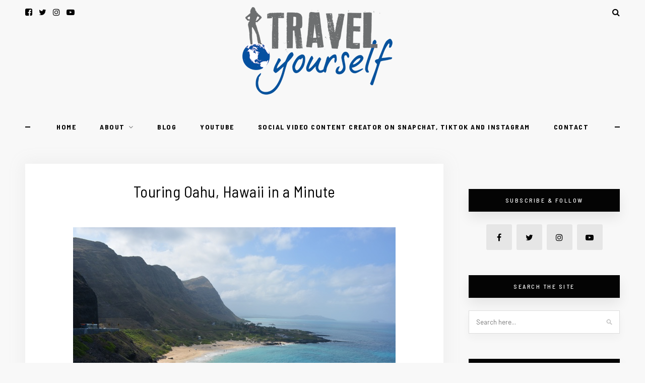

--- FILE ---
content_type: text/html; charset=UTF-8
request_url: https://www.travelyourself.ca/episodes/cities-in-a-minute/touring-oahu-hawaii-in-a-minute/
body_size: 24839
content:
	
<!DOCTYPE html>
<html lang="en-US">
<head>

	<meta charset="UTF-8">
	<meta http-equiv="X-UA-Compatible" content="IE=edge">
	
		<meta name="viewport" content="width=device-width, initial-scale=1">
		
	<link rel="profile" href="https://gmpg.org/xfn/11" />
	
	<link rel="pingback" href="https://www.travelyourself.ca/xmlrpc.php" />

	<meta name='robots' content='index, follow, max-image-preview:large, max-snippet:-1, max-video-preview:-1' />
	<style>img:is([sizes="auto" i], [sizes^="auto," i]) { contain-intrinsic-size: 3000px 1500px }</style>
	
	<!-- This site is optimized with the Yoast SEO plugin v26.6 - https://yoast.com/wordpress/plugins/seo/ -->
	<title>Touring Oahu, Hawaii in a Minute</title>
	<meta name="description" content="The best things to see, do and eat in Oahu from purple ube pancakes to touring a Ukulele factory, seeing the locations of popular film and TV shows and more" />
	<link rel="canonical" href="https://www.travelyourself.ca/episodes/cities-in-a-minute/touring-oahu-hawaii-in-a-minute/" />
	<meta name="author" content="Cailin" />
	<meta name="twitter:label1" content="Written by" />
	<meta name="twitter:data1" content="Cailin" />
	<meta name="twitter:label2" content="Est. reading time" />
	<meta name="twitter:data2" content="4 minutes" />
	<script type="application/ld+json" class="yoast-schema-graph">{"@context":"https://schema.org","@graph":[{"@type":"WebPage","@id":"https://www.travelyourself.ca/episodes/cities-in-a-minute/touring-oahu-hawaii-in-a-minute/","url":"https://www.travelyourself.ca/episodes/cities-in-a-minute/touring-oahu-hawaii-in-a-minute/","name":"Touring Oahu, Hawaii in a Minute","isPartOf":{"@id":"https://www.travelyourself.ca/#website"},"primaryImageOfPage":{"@id":"https://www.travelyourself.ca/episodes/cities-in-a-minute/touring-oahu-hawaii-in-a-minute/#primaryimage"},"image":{"@id":"https://www.travelyourself.ca/episodes/cities-in-a-minute/touring-oahu-hawaii-in-a-minute/#primaryimage"},"thumbnailUrl":"https://www.travelyourself.ca/wp-content/uploads/2017/01/oahu-in-a-minute-blog.jpg","datePublished":"2017-01-25T18:07:02+00:00","dateModified":"2017-01-25T18:08:10+00:00","author":{"@id":"https://www.travelyourself.ca/#/schema/person/4c9576d2ee99ff9c6600cabc9d8fcf16"},"description":"The best things to see, do and eat in Oahu from purple ube pancakes to touring a Ukulele factory, seeing the locations of popular film and TV shows and more","breadcrumb":{"@id":"https://www.travelyourself.ca/episodes/cities-in-a-minute/touring-oahu-hawaii-in-a-minute/#breadcrumb"},"inLanguage":"en-US","potentialAction":[{"@type":"ReadAction","target":["https://www.travelyourself.ca/episodes/cities-in-a-minute/touring-oahu-hawaii-in-a-minute/"]}]},{"@type":"ImageObject","inLanguage":"en-US","@id":"https://www.travelyourself.ca/episodes/cities-in-a-minute/touring-oahu-hawaii-in-a-minute/#primaryimage","url":"https://www.travelyourself.ca/wp-content/uploads/2017/01/oahu-in-a-minute-blog.jpg","contentUrl":"https://www.travelyourself.ca/wp-content/uploads/2017/01/oahu-in-a-minute-blog.jpg","width":640,"height":427},{"@type":"BreadcrumbList","@id":"https://www.travelyourself.ca/episodes/cities-in-a-minute/touring-oahu-hawaii-in-a-minute/#breadcrumb","itemListElement":[{"@type":"ListItem","position":1,"name":"Home","item":"https://www.travelyourself.ca/"},{"@type":"ListItem","position":2,"name":"Touring Oahu, Hawaii in a Minute"}]},{"@type":"WebSite","@id":"https://www.travelyourself.ca/#website","url":"https://www.travelyourself.ca/","name":"Travel Yourself","description":"Travel Video Blogger and Vlogger takes you around the world as she travels by herself. Travel Yourself.","potentialAction":[{"@type":"SearchAction","target":{"@type":"EntryPoint","urlTemplate":"https://www.travelyourself.ca/?s={search_term_string}"},"query-input":{"@type":"PropertyValueSpecification","valueRequired":true,"valueName":"search_term_string"}}],"inLanguage":"en-US"},{"@type":"Person","@id":"https://www.travelyourself.ca/#/schema/person/4c9576d2ee99ff9c6600cabc9d8fcf16","name":"Cailin","image":{"@type":"ImageObject","inLanguage":"en-US","@id":"https://www.travelyourself.ca/#/schema/person/image/","url":"https://secure.gravatar.com/avatar/ecef713be30905a16db62ccb9ff02522df6de9b06abdcd9dfb4b3f73aaaa4b75?s=96&d=mm&r=g","contentUrl":"https://secure.gravatar.com/avatar/ecef713be30905a16db62ccb9ff02522df6de9b06abdcd9dfb4b3f73aaaa4b75?s=96&d=mm&r=g","caption":"Cailin"},"url":"https://www.travelyourself.ca/author/cailin/"}]}</script>
	<!-- / Yoast SEO plugin. -->


<!-- Hubbub v.1.36.2 https://morehubbub.com/ -->
<meta property="og:locale" content="en_US" />
<meta property="og:type" content="article" />
<meta property="og:title" content="Touring Oahu, Hawaii in a Minute" />
<meta property="og:description" content="The best things to see, do and eat in Oahu from purple ube pancakes to touring a Ukulele factory, seeing the locations of popular film and TV shows and more" />
<meta property="og:url" content="https://www.travelyourself.ca/episodes/cities-in-a-minute/touring-oahu-hawaii-in-a-minute/" />
<meta property="og:site_name" content="Travel Yourself" />
<meta property="og:updated_time" content="2017-01-25T14:08:10+00:00" />
<meta property="article:published_time" content="2017-01-25T14:07:02+00:00" />
<meta property="article:modified_time" content="2017-01-25T14:08:10+00:00" />
<meta name="twitter:card" content="summary_large_image" />
<meta name="twitter:title" content="Touring Oahu, Hawaii in a Minute" />
<meta name="twitter:description" content="The best things to see, do and eat in Oahu from purple ube pancakes to touring a Ukulele factory, seeing the locations of popular film and TV shows and more" />
<meta class="flipboard-article" content="The best things to see, do and eat in Oahu from purple ube pancakes to touring a Ukulele factory, seeing the locations of popular film and TV shows and more" />
<meta property="og:image" content="https://www.travelyourself.ca/wp-content/uploads/2017/01/oahu-in-a-minute-blog.jpg" />
<meta name="twitter:image" content="https://www.travelyourself.ca/wp-content/uploads/2017/01/oahu-in-a-minute-blog.jpg" />
<meta property="og:image:width" content="640" />
<meta property="og:image:height" content="427" />
<!-- Hubbub v.1.36.2 https://morehubbub.com/ -->
<link rel='dns-prefetch' href='//fonts.googleapis.com' />
<link rel="alternate" type="application/rss+xml" title="Travel Yourself &raquo; Feed" href="https://www.travelyourself.ca/feed/" />
<link rel="alternate" type="application/rss+xml" title="Travel Yourself &raquo; Comments Feed" href="https://www.travelyourself.ca/comments/feed/" />
<link rel="alternate" type="application/rss+xml" title="Travel Yourself &raquo; Touring Oahu, Hawaii in a Minute Comments Feed" href="https://www.travelyourself.ca/episodes/cities-in-a-minute/touring-oahu-hawaii-in-a-minute/feed/" />
<script type="text/javascript">
/* <![CDATA[ */
window._wpemojiSettings = {"baseUrl":"https:\/\/s.w.org\/images\/core\/emoji\/16.0.1\/72x72\/","ext":".png","svgUrl":"https:\/\/s.w.org\/images\/core\/emoji\/16.0.1\/svg\/","svgExt":".svg","source":{"concatemoji":"https:\/\/www.travelyourself.ca\/wp-includes\/js\/wp-emoji-release.min.js?ver=6.8.3"}};
/*! This file is auto-generated */
!function(s,n){var o,i,e;function c(e){try{var t={supportTests:e,timestamp:(new Date).valueOf()};sessionStorage.setItem(o,JSON.stringify(t))}catch(e){}}function p(e,t,n){e.clearRect(0,0,e.canvas.width,e.canvas.height),e.fillText(t,0,0);var t=new Uint32Array(e.getImageData(0,0,e.canvas.width,e.canvas.height).data),a=(e.clearRect(0,0,e.canvas.width,e.canvas.height),e.fillText(n,0,0),new Uint32Array(e.getImageData(0,0,e.canvas.width,e.canvas.height).data));return t.every(function(e,t){return e===a[t]})}function u(e,t){e.clearRect(0,0,e.canvas.width,e.canvas.height),e.fillText(t,0,0);for(var n=e.getImageData(16,16,1,1),a=0;a<n.data.length;a++)if(0!==n.data[a])return!1;return!0}function f(e,t,n,a){switch(t){case"flag":return n(e,"\ud83c\udff3\ufe0f\u200d\u26a7\ufe0f","\ud83c\udff3\ufe0f\u200b\u26a7\ufe0f")?!1:!n(e,"\ud83c\udde8\ud83c\uddf6","\ud83c\udde8\u200b\ud83c\uddf6")&&!n(e,"\ud83c\udff4\udb40\udc67\udb40\udc62\udb40\udc65\udb40\udc6e\udb40\udc67\udb40\udc7f","\ud83c\udff4\u200b\udb40\udc67\u200b\udb40\udc62\u200b\udb40\udc65\u200b\udb40\udc6e\u200b\udb40\udc67\u200b\udb40\udc7f");case"emoji":return!a(e,"\ud83e\udedf")}return!1}function g(e,t,n,a){var r="undefined"!=typeof WorkerGlobalScope&&self instanceof WorkerGlobalScope?new OffscreenCanvas(300,150):s.createElement("canvas"),o=r.getContext("2d",{willReadFrequently:!0}),i=(o.textBaseline="top",o.font="600 32px Arial",{});return e.forEach(function(e){i[e]=t(o,e,n,a)}),i}function t(e){var t=s.createElement("script");t.src=e,t.defer=!0,s.head.appendChild(t)}"undefined"!=typeof Promise&&(o="wpEmojiSettingsSupports",i=["flag","emoji"],n.supports={everything:!0,everythingExceptFlag:!0},e=new Promise(function(e){s.addEventListener("DOMContentLoaded",e,{once:!0})}),new Promise(function(t){var n=function(){try{var e=JSON.parse(sessionStorage.getItem(o));if("object"==typeof e&&"number"==typeof e.timestamp&&(new Date).valueOf()<e.timestamp+604800&&"object"==typeof e.supportTests)return e.supportTests}catch(e){}return null}();if(!n){if("undefined"!=typeof Worker&&"undefined"!=typeof OffscreenCanvas&&"undefined"!=typeof URL&&URL.createObjectURL&&"undefined"!=typeof Blob)try{var e="postMessage("+g.toString()+"("+[JSON.stringify(i),f.toString(),p.toString(),u.toString()].join(",")+"));",a=new Blob([e],{type:"text/javascript"}),r=new Worker(URL.createObjectURL(a),{name:"wpTestEmojiSupports"});return void(r.onmessage=function(e){c(n=e.data),r.terminate(),t(n)})}catch(e){}c(n=g(i,f,p,u))}t(n)}).then(function(e){for(var t in e)n.supports[t]=e[t],n.supports.everything=n.supports.everything&&n.supports[t],"flag"!==t&&(n.supports.everythingExceptFlag=n.supports.everythingExceptFlag&&n.supports[t]);n.supports.everythingExceptFlag=n.supports.everythingExceptFlag&&!n.supports.flag,n.DOMReady=!1,n.readyCallback=function(){n.DOMReady=!0}}).then(function(){return e}).then(function(){var e;n.supports.everything||(n.readyCallback(),(e=n.source||{}).concatemoji?t(e.concatemoji):e.wpemoji&&e.twemoji&&(t(e.twemoji),t(e.wpemoji)))}))}((window,document),window._wpemojiSettings);
/* ]]> */
</script>
<link rel='stylesheet' id='formidable-css' href='https://www.travelyourself.ca/wp-content/plugins/formidable/css/formidableforms.css?ver=16656' type='text/css' media='all' />
<link rel='stylesheet' id='sbi_styles-css' href='https://www.travelyourself.ca/wp-content/plugins/instagram-feed/css/sbi-styles.min.css?ver=6.10.0' type='text/css' media='all' />
<style id='wp-emoji-styles-inline-css' type='text/css'>

	img.wp-smiley, img.emoji {
		display: inline !important;
		border: none !important;
		box-shadow: none !important;
		height: 1em !important;
		width: 1em !important;
		margin: 0 0.07em !important;
		vertical-align: -0.1em !important;
		background: none !important;
		padding: 0 !important;
	}
</style>
<link rel='stylesheet' id='wp-block-library-css' href='https://www.travelyourself.ca/wp-includes/css/dist/block-library/style.min.css?ver=6.8.3' type='text/css' media='all' />
<style id='classic-theme-styles-inline-css' type='text/css'>
/*! This file is auto-generated */
.wp-block-button__link{color:#fff;background-color:#32373c;border-radius:9999px;box-shadow:none;text-decoration:none;padding:calc(.667em + 2px) calc(1.333em + 2px);font-size:1.125em}.wp-block-file__button{background:#32373c;color:#fff;text-decoration:none}
</style>
<style id='global-styles-inline-css' type='text/css'>
:root{--wp--preset--aspect-ratio--square: 1;--wp--preset--aspect-ratio--4-3: 4/3;--wp--preset--aspect-ratio--3-4: 3/4;--wp--preset--aspect-ratio--3-2: 3/2;--wp--preset--aspect-ratio--2-3: 2/3;--wp--preset--aspect-ratio--16-9: 16/9;--wp--preset--aspect-ratio--9-16: 9/16;--wp--preset--color--black: #000000;--wp--preset--color--cyan-bluish-gray: #abb8c3;--wp--preset--color--white: #ffffff;--wp--preset--color--pale-pink: #f78da7;--wp--preset--color--vivid-red: #cf2e2e;--wp--preset--color--luminous-vivid-orange: #ff6900;--wp--preset--color--luminous-vivid-amber: #fcb900;--wp--preset--color--light-green-cyan: #7bdcb5;--wp--preset--color--vivid-green-cyan: #00d084;--wp--preset--color--pale-cyan-blue: #8ed1fc;--wp--preset--color--vivid-cyan-blue: #0693e3;--wp--preset--color--vivid-purple: #9b51e0;--wp--preset--gradient--vivid-cyan-blue-to-vivid-purple: linear-gradient(135deg,rgba(6,147,227,1) 0%,rgb(155,81,224) 100%);--wp--preset--gradient--light-green-cyan-to-vivid-green-cyan: linear-gradient(135deg,rgb(122,220,180) 0%,rgb(0,208,130) 100%);--wp--preset--gradient--luminous-vivid-amber-to-luminous-vivid-orange: linear-gradient(135deg,rgba(252,185,0,1) 0%,rgba(255,105,0,1) 100%);--wp--preset--gradient--luminous-vivid-orange-to-vivid-red: linear-gradient(135deg,rgba(255,105,0,1) 0%,rgb(207,46,46) 100%);--wp--preset--gradient--very-light-gray-to-cyan-bluish-gray: linear-gradient(135deg,rgb(238,238,238) 0%,rgb(169,184,195) 100%);--wp--preset--gradient--cool-to-warm-spectrum: linear-gradient(135deg,rgb(74,234,220) 0%,rgb(151,120,209) 20%,rgb(207,42,186) 40%,rgb(238,44,130) 60%,rgb(251,105,98) 80%,rgb(254,248,76) 100%);--wp--preset--gradient--blush-light-purple: linear-gradient(135deg,rgb(255,206,236) 0%,rgb(152,150,240) 100%);--wp--preset--gradient--blush-bordeaux: linear-gradient(135deg,rgb(254,205,165) 0%,rgb(254,45,45) 50%,rgb(107,0,62) 100%);--wp--preset--gradient--luminous-dusk: linear-gradient(135deg,rgb(255,203,112) 0%,rgb(199,81,192) 50%,rgb(65,88,208) 100%);--wp--preset--gradient--pale-ocean: linear-gradient(135deg,rgb(255,245,203) 0%,rgb(182,227,212) 50%,rgb(51,167,181) 100%);--wp--preset--gradient--electric-grass: linear-gradient(135deg,rgb(202,248,128) 0%,rgb(113,206,126) 100%);--wp--preset--gradient--midnight: linear-gradient(135deg,rgb(2,3,129) 0%,rgb(40,116,252) 100%);--wp--preset--font-size--small: 13px;--wp--preset--font-size--medium: 20px;--wp--preset--font-size--large: 36px;--wp--preset--font-size--x-large: 42px;--wp--preset--spacing--20: 0.44rem;--wp--preset--spacing--30: 0.67rem;--wp--preset--spacing--40: 1rem;--wp--preset--spacing--50: 1.5rem;--wp--preset--spacing--60: 2.25rem;--wp--preset--spacing--70: 3.38rem;--wp--preset--spacing--80: 5.06rem;--wp--preset--shadow--natural: 6px 6px 9px rgba(0, 0, 0, 0.2);--wp--preset--shadow--deep: 12px 12px 50px rgba(0, 0, 0, 0.4);--wp--preset--shadow--sharp: 6px 6px 0px rgba(0, 0, 0, 0.2);--wp--preset--shadow--outlined: 6px 6px 0px -3px rgba(255, 255, 255, 1), 6px 6px rgba(0, 0, 0, 1);--wp--preset--shadow--crisp: 6px 6px 0px rgba(0, 0, 0, 1);}:where(.is-layout-flex){gap: 0.5em;}:where(.is-layout-grid){gap: 0.5em;}body .is-layout-flex{display: flex;}.is-layout-flex{flex-wrap: wrap;align-items: center;}.is-layout-flex > :is(*, div){margin: 0;}body .is-layout-grid{display: grid;}.is-layout-grid > :is(*, div){margin: 0;}:where(.wp-block-columns.is-layout-flex){gap: 2em;}:where(.wp-block-columns.is-layout-grid){gap: 2em;}:where(.wp-block-post-template.is-layout-flex){gap: 1.25em;}:where(.wp-block-post-template.is-layout-grid){gap: 1.25em;}.has-black-color{color: var(--wp--preset--color--black) !important;}.has-cyan-bluish-gray-color{color: var(--wp--preset--color--cyan-bluish-gray) !important;}.has-white-color{color: var(--wp--preset--color--white) !important;}.has-pale-pink-color{color: var(--wp--preset--color--pale-pink) !important;}.has-vivid-red-color{color: var(--wp--preset--color--vivid-red) !important;}.has-luminous-vivid-orange-color{color: var(--wp--preset--color--luminous-vivid-orange) !important;}.has-luminous-vivid-amber-color{color: var(--wp--preset--color--luminous-vivid-amber) !important;}.has-light-green-cyan-color{color: var(--wp--preset--color--light-green-cyan) !important;}.has-vivid-green-cyan-color{color: var(--wp--preset--color--vivid-green-cyan) !important;}.has-pale-cyan-blue-color{color: var(--wp--preset--color--pale-cyan-blue) !important;}.has-vivid-cyan-blue-color{color: var(--wp--preset--color--vivid-cyan-blue) !important;}.has-vivid-purple-color{color: var(--wp--preset--color--vivid-purple) !important;}.has-black-background-color{background-color: var(--wp--preset--color--black) !important;}.has-cyan-bluish-gray-background-color{background-color: var(--wp--preset--color--cyan-bluish-gray) !important;}.has-white-background-color{background-color: var(--wp--preset--color--white) !important;}.has-pale-pink-background-color{background-color: var(--wp--preset--color--pale-pink) !important;}.has-vivid-red-background-color{background-color: var(--wp--preset--color--vivid-red) !important;}.has-luminous-vivid-orange-background-color{background-color: var(--wp--preset--color--luminous-vivid-orange) !important;}.has-luminous-vivid-amber-background-color{background-color: var(--wp--preset--color--luminous-vivid-amber) !important;}.has-light-green-cyan-background-color{background-color: var(--wp--preset--color--light-green-cyan) !important;}.has-vivid-green-cyan-background-color{background-color: var(--wp--preset--color--vivid-green-cyan) !important;}.has-pale-cyan-blue-background-color{background-color: var(--wp--preset--color--pale-cyan-blue) !important;}.has-vivid-cyan-blue-background-color{background-color: var(--wp--preset--color--vivid-cyan-blue) !important;}.has-vivid-purple-background-color{background-color: var(--wp--preset--color--vivid-purple) !important;}.has-black-border-color{border-color: var(--wp--preset--color--black) !important;}.has-cyan-bluish-gray-border-color{border-color: var(--wp--preset--color--cyan-bluish-gray) !important;}.has-white-border-color{border-color: var(--wp--preset--color--white) !important;}.has-pale-pink-border-color{border-color: var(--wp--preset--color--pale-pink) !important;}.has-vivid-red-border-color{border-color: var(--wp--preset--color--vivid-red) !important;}.has-luminous-vivid-orange-border-color{border-color: var(--wp--preset--color--luminous-vivid-orange) !important;}.has-luminous-vivid-amber-border-color{border-color: var(--wp--preset--color--luminous-vivid-amber) !important;}.has-light-green-cyan-border-color{border-color: var(--wp--preset--color--light-green-cyan) !important;}.has-vivid-green-cyan-border-color{border-color: var(--wp--preset--color--vivid-green-cyan) !important;}.has-pale-cyan-blue-border-color{border-color: var(--wp--preset--color--pale-cyan-blue) !important;}.has-vivid-cyan-blue-border-color{border-color: var(--wp--preset--color--vivid-cyan-blue) !important;}.has-vivid-purple-border-color{border-color: var(--wp--preset--color--vivid-purple) !important;}.has-vivid-cyan-blue-to-vivid-purple-gradient-background{background: var(--wp--preset--gradient--vivid-cyan-blue-to-vivid-purple) !important;}.has-light-green-cyan-to-vivid-green-cyan-gradient-background{background: var(--wp--preset--gradient--light-green-cyan-to-vivid-green-cyan) !important;}.has-luminous-vivid-amber-to-luminous-vivid-orange-gradient-background{background: var(--wp--preset--gradient--luminous-vivid-amber-to-luminous-vivid-orange) !important;}.has-luminous-vivid-orange-to-vivid-red-gradient-background{background: var(--wp--preset--gradient--luminous-vivid-orange-to-vivid-red) !important;}.has-very-light-gray-to-cyan-bluish-gray-gradient-background{background: var(--wp--preset--gradient--very-light-gray-to-cyan-bluish-gray) !important;}.has-cool-to-warm-spectrum-gradient-background{background: var(--wp--preset--gradient--cool-to-warm-spectrum) !important;}.has-blush-light-purple-gradient-background{background: var(--wp--preset--gradient--blush-light-purple) !important;}.has-blush-bordeaux-gradient-background{background: var(--wp--preset--gradient--blush-bordeaux) !important;}.has-luminous-dusk-gradient-background{background: var(--wp--preset--gradient--luminous-dusk) !important;}.has-pale-ocean-gradient-background{background: var(--wp--preset--gradient--pale-ocean) !important;}.has-electric-grass-gradient-background{background: var(--wp--preset--gradient--electric-grass) !important;}.has-midnight-gradient-background{background: var(--wp--preset--gradient--midnight) !important;}.has-small-font-size{font-size: var(--wp--preset--font-size--small) !important;}.has-medium-font-size{font-size: var(--wp--preset--font-size--medium) !important;}.has-large-font-size{font-size: var(--wp--preset--font-size--large) !important;}.has-x-large-font-size{font-size: var(--wp--preset--font-size--x-large) !important;}
:where(.wp-block-post-template.is-layout-flex){gap: 1.25em;}:where(.wp-block-post-template.is-layout-grid){gap: 1.25em;}
:where(.wp-block-columns.is-layout-flex){gap: 2em;}:where(.wp-block-columns.is-layout-grid){gap: 2em;}
:root :where(.wp-block-pullquote){font-size: 1.5em;line-height: 1.6;}
</style>
<link rel='stylesheet' id='contact-form-7-css' href='https://www.travelyourself.ca/wp-content/plugins/contact-form-7/includes/css/styles.css?ver=6.1.4' type='text/css' media='all' />
<link rel='stylesheet' id='hawthorn-style-css' href='https://www.travelyourself.ca/wp-content/themes/hawthorn/style.css?ver=1.3.1' type='text/css' media='all' />
<style id='hawthorn-style-inline-css' type='text/css'>
#header { padding-top: 14px; }a, .woocommerce .star-rating { color: #06529d; }
</style>
<link rel='stylesheet' id='font-awesome-css' href='https://www.travelyourself.ca/wp-content/themes/hawthorn/css/font-awesome.min.css?ver=6.8.3' type='text/css' media='all' />
<link rel='stylesheet' id='bxslider-css' href='https://www.travelyourself.ca/wp-content/themes/hawthorn/css/jquery.bxslider.css?ver=6.8.3' type='text/css' media='all' />
<link rel='stylesheet' id='hawthorn-responsive-css' href='https://www.travelyourself.ca/wp-content/themes/hawthorn/css/responsive.css?ver=1.3.1' type='text/css' media='all' />
<link rel='stylesheet' id='hawthorn_fonts-css' href='https://fonts.googleapis.com/css?family=Barlow+Semi+Condensed%3A300%2C400%2C500%2C600%2C700%2C800%2C900%26subset%3Dlatin-ext%7CBarlow%3A400%2C400i%2C500%2C500i%2C600%2C600i%2C700%2C700i%26subset%3Dlatin-ext&#038;ver=1.3' type='text/css' media='all' />
<link rel='stylesheet' id='dpsp-frontend-style-pro-css' href='https://www.travelyourself.ca/wp-content/plugins/social-pug/assets/dist/style-frontend-pro.css?ver=1.36.2' type='text/css' media='all' />
<style id='dpsp-frontend-style-pro-inline-css' type='text/css'>

				@media screen and ( max-width : 720px ) {
					.dpsp-content-wrapper.dpsp-hide-on-mobile,
					.dpsp-share-text.dpsp-hide-on-mobile {
						display: none;
					}
					.dpsp-has-spacing .dpsp-networks-btns-wrapper li {
						margin:0 2% 10px 0;
					}
					.dpsp-network-btn.dpsp-has-label:not(.dpsp-has-count) {
						max-height: 40px;
						padding: 0;
						justify-content: center;
					}
					.dpsp-content-wrapper.dpsp-size-small .dpsp-network-btn.dpsp-has-label:not(.dpsp-has-count){
						max-height: 32px;
					}
					.dpsp-content-wrapper.dpsp-size-large .dpsp-network-btn.dpsp-has-label:not(.dpsp-has-count){
						max-height: 46px;
					}
				}
			
			@media screen and ( max-width : 720px ) {
				aside#dpsp-floating-sidebar.dpsp-hide-on-mobile.opened {
					display: none;
				}
			}
			
</style>
<link rel='stylesheet' id='jquery-lazyloadxt-spinner-css-css' href='//www.travelyourself.ca/wp-content/plugins/a3-lazy-load/assets/css/jquery.lazyloadxt.spinner.css?ver=6.8.3' type='text/css' media='all' />
<link rel='stylesheet' id='a3a3_lazy_load-css' href='//www.travelyourself.ca/wp-content/uploads/sass/a3_lazy_load.min.css?ver=1579671282' type='text/css' media='all' />
<script type="text/javascript" src="https://www.travelyourself.ca/wp-includes/js/jquery/jquery.min.js?ver=3.7.1" id="jquery-core-js"></script>
<script type="text/javascript" src="https://www.travelyourself.ca/wp-includes/js/jquery/jquery-migrate.min.js?ver=3.4.1" id="jquery-migrate-js"></script>
<link rel="https://api.w.org/" href="https://www.travelyourself.ca/wp-json/" /><link rel="alternate" title="JSON" type="application/json" href="https://www.travelyourself.ca/wp-json/wp/v2/posts/7651" /><link rel="EditURI" type="application/rsd+xml" title="RSD" href="https://www.travelyourself.ca/xmlrpc.php?rsd" />
<meta name="generator" content="WordPress 6.8.3" />
<link rel='shortlink' href='https://www.travelyourself.ca/?p=7651' />
<link rel="alternate" title="oEmbed (JSON)" type="application/json+oembed" href="https://www.travelyourself.ca/wp-json/oembed/1.0/embed?url=https%3A%2F%2Fwww.travelyourself.ca%2Fepisodes%2Fcities-in-a-minute%2Ftouring-oahu-hawaii-in-a-minute%2F" />
<link rel="alternate" title="oEmbed (XML)" type="text/xml+oembed" href="https://www.travelyourself.ca/wp-json/oembed/1.0/embed?url=https%3A%2F%2Fwww.travelyourself.ca%2Fepisodes%2Fcities-in-a-minute%2Ftouring-oahu-hawaii-in-a-minute%2F&#038;format=xml" />
<!-- Google tag (gtag.js) -->
<script async src="https://www.googletagmanager.com/gtag/js?id=G-4V3WCVNKDY"></script>
<script>
  window.dataLayer = window.dataLayer || [];
  function gtag(){dataLayer.push(arguments);}
  gtag('js', new Date());

  gtag('config', 'G-4V3WCVNKDY');
</script>

<!-- Let me Allez (letmeallez.js) - Stay22 -->
<script>
  (function (s, t, a, y, twenty, two) {
    s.Stay22 = s.Stay22 || {};

    // Just fill out your configs here
    s.Stay22.params = {
      aid: "novascotiaexplorer", // your partner ID for tracking, keep quotes
    };

    // Leave this part as-is;
    twenty = t.createElement(a);
    two = t.getElementsByTagName(a)[0];
    twenty.async = 1;
    twenty.src = y;
    two.parentNode.insertBefore(twenty, two);
  })(window, document, "script", "https://scripts.stay22.com/letmeallez.js");
</script><meta name="hubbub-info" description="Hubbub 1.36.2">	
</head>

<body data-rsssl=1 class="wp-singular post-template-default single single-post postid-7651 single-format-standard wp-theme-hawthorn has-grow-sidebar">
	
	<div id="mobile-top">
		
		<div id="slick-mobile-menu"></div>
		
		<div id="mobile-top-right">
		
			<div id="mobile-top-misc">
								<div class="mobile-top-search">
					<a href="#"><i class="fa fa-search"></i></a>
				</div>
				<div class="mobile-show-search">
					<form role="search" method="get" class="searchform" action="https://www.travelyourself.ca/">
	<input type="text" placeholder="Search here..." name="s" class="s" />
	<i class="fa fa-search search-icon"></i>
</form>					<a href="#" class="close-search"><i class="fa fa-close"></i></a>
				</div>
								
							</div>
		
						<div id="mobile-top-social">
					<a href="https://facebook.com/travelyourself" target="_blank"><i class="fa fa-facebook-square"></i></a>	<a href="https://twitter.com/cailinoneil" target="_blank"><i class="fa fa-twitter"></i></a>	<a href="https://instagram.com/cailinoneil" target="_blank"><i class="fa fa-instagram"></i></a>				<a href="https://youtube.com/travelyourself" target="_blank"><i class="fa fa-youtube-play"></i></a>										</div>
						
		</div>
		
	</div>
	
	<div id="header-mobile-wrapper">
	
	<header id="header">
	
		<div class="sp-container">
		
			<div class="sp-row">
			
				<div class="sp-col-12">
					
										<div id="top-social">
							<a href="https://facebook.com/travelyourself" target="_blank"><i class="fa fa-facebook-square"></i></a>	<a href="https://twitter.com/cailinoneil" target="_blank"><i class="fa fa-twitter"></i></a>	<a href="https://instagram.com/cailinoneil" target="_blank"><i class="fa fa-instagram"></i></a>				<a href="https://youtube.com/travelyourself" target="_blank"><i class="fa fa-youtube-play"></i></a>												</div>
										
					<div id="logo">
													
															<h2><a href="https://www.travelyourself.ca/"><img src="https://www.travelyourself.ca/wp-content/uploads/2019/03/TravelYourselfLogo.png" alt="Travel Yourself" /></a></h2>
														
											</div>
					
					<div id="top-misc">
					
												<div class="desk-top-search">
							<a href="#"><i class="fa fa-search"></i></a>
						</div>
						<div class="desk-show-search">
							<form role="search" method="get" class="searchform" action="https://www.travelyourself.ca/">
	<input type="text" placeholder="Search here..." name="s" class="s" />
	<i class="fa fa-search search-icon"></i>
</form>							<a href="#" class="close-search"><i class="fa fa-close"></i></a>
						</div>
												
						
					</div>
					
				</div>
				
			</div>
			
		</div>
		
	</header>
	</div>
	
	<nav id="navigation">
	
		<div class="sp-container">
		
			<div class="sp-row">
			
				<div class="sp-col-12">
				
					<div id="nav-wrapper">
						
						<ul id="menu-top-menu" class="menu"><li id="menu-item-9878" class="menu-item menu-item-type-custom menu-item-object-custom menu-item-home menu-item-9878"><a href="https://www.travelyourself.ca/">Home</a></li>
<li id="menu-item-9879" class="menu-item menu-item-type-post_type menu-item-object-page menu-item-has-children menu-item-9879"><a href="https://www.travelyourself.ca/about/">About</a>
<ul class="sub-menu">
	<li id="menu-item-9888" class="menu-item menu-item-type-post_type menu-item-object-page menu-item-9888"><a href="https://www.travelyourself.ca/about/bios/">Bio</a></li>
</ul>
</li>
<li id="menu-item-9887" class="menu-item menu-item-type-post_type menu-item-object-page menu-item-9887"><a href="https://www.travelyourself.ca/blog/">Blog</a></li>
<li id="menu-item-9885" class="menu-item menu-item-type-post_type menu-item-object-page menu-item-9885"><a href="https://www.travelyourself.ca/episodes/">YouTube</a></li>
<li id="menu-item-9884" class="menu-item menu-item-type-post_type menu-item-object-page menu-item-9884"><a href="https://www.travelyourself.ca/snapchat/">Social Video Content Creator on Snapchat, TikTok and Instagram</a></li>
<li id="menu-item-9886" class="menu-item menu-item-type-post_type menu-item-object-page menu-item-9886"><a href="https://www.travelyourself.ca/contact-us/">Contact</a></li>
</ul>						
					</div>
					
				</div>
				
			</div>
			
		</div>
		
	</nav>	
	<div class="sp-container content">
		
		<div class="sp-row">
		
			<div id="main">
					
				<div class="sp-row">
				
											
						<div class="sp-col-12">
<article id="post-7651" class="normal post post-7651 type-post status-publish format-standard has-post-thumbnail hentry category-cailins-blog category-cities-in-a-minute grow-content-body">
	
		
							
							
						
		
	<div class="post-header no-featured-image">
		
				
					<h1 class="entry-title">Touring Oahu, Hawaii in a Minute</h1>
				
				
	</div>
	
	<div class="post-entry ">
		
				
			<p><img fetchpriority="high" decoding="async" class="lazy lazy-hidden aligncenter size-full wp-image-7663" src="//www.travelyourself.ca/wp-content/plugins/a3-lazy-load/assets/images/lazy_placeholder.gif" data-lazy-type="image" data-src="https://www.travelyourself.ca/wp-content/uploads/2017/01/stunning-Oahu-sea-cliffs-Touring-Oahu-Hawaii-in-a-Minute.jpg" alt="stunning Oahu sea cliffs - Touring Oahu, Hawaii in a Minute" width="640" height="427" srcset="" data-srcset="https://www.travelyourself.ca/wp-content/uploads/2017/01/stunning-Oahu-sea-cliffs-Touring-Oahu-Hawaii-in-a-Minute.jpg 640w, https://www.travelyourself.ca/wp-content/uploads/2017/01/stunning-Oahu-sea-cliffs-Touring-Oahu-Hawaii-in-a-Minute-300x200.jpg 300w" sizes="(max-width: 640px) 100vw, 640px" /><noscript><img fetchpriority="high" decoding="async" class="aligncenter size-full wp-image-7663" src="https://www.travelyourself.ca/wp-content/uploads/2017/01/stunning-Oahu-sea-cliffs-Touring-Oahu-Hawaii-in-a-Minute.jpg" alt="stunning Oahu sea cliffs - Touring Oahu, Hawaii in a Minute" width="640" height="427" srcset="https://www.travelyourself.ca/wp-content/uploads/2017/01/stunning-Oahu-sea-cliffs-Touring-Oahu-Hawaii-in-a-Minute.jpg 640w, https://www.travelyourself.ca/wp-content/uploads/2017/01/stunning-Oahu-sea-cliffs-Touring-Oahu-Hawaii-in-a-Minute-300x200.jpg 300w" sizes="(max-width: 640px) 100vw, 640px" /></noscript></p>
<p style="text-align: center;"><em><strong>Beautiful Oahu</strong></em></p>
<p>After visiting <a title="Visiting Maui, Hawaii in a Minute" href="https://www.travelyourself.ca/cailins-blog/visiting-maui-hawaii-minute/">Maui</a> a couple years ago I was beyond excited to when I got invited to Oahu last year to go back to beautiful and sunny Hawaii. I was excited to go back not only for the amazing weather but also for the tasty food, delicious cocktails, warm and welcoming people and just to experience again the vibes of the island life as cliche as that might be to say.</p>
<p><img decoding="async" class="lazy lazy-hidden aligncenter size-full wp-image-7660" src="//www.travelyourself.ca/wp-content/plugins/a3-lazy-load/assets/images/lazy_placeholder.gif" data-lazy-type="image" data-src="https://www.travelyourself.ca/wp-content/uploads/2017/01/A-view-of-the-Royal-Hawaiian-Hotel-in-Honolulu-on-Waikiki-beach-Touring-Oahu-Hawaii-in-a-Minute.jpg" alt="A view of the Royal Hawaiian Hotel in Honolulu on Waikiki beach - Touring Oahu, Hawaii in a Minute" width="640" height="480" srcset="" data-srcset="https://www.travelyourself.ca/wp-content/uploads/2017/01/A-view-of-the-Royal-Hawaiian-Hotel-in-Honolulu-on-Waikiki-beach-Touring-Oahu-Hawaii-in-a-Minute.jpg 640w, https://www.travelyourself.ca/wp-content/uploads/2017/01/A-view-of-the-Royal-Hawaiian-Hotel-in-Honolulu-on-Waikiki-beach-Touring-Oahu-Hawaii-in-a-Minute-300x225.jpg 300w" sizes="(max-width: 640px) 100vw, 640px" /><noscript><img decoding="async" class="aligncenter size-full wp-image-7660" src="https://www.travelyourself.ca/wp-content/uploads/2017/01/A-view-of-the-Royal-Hawaiian-Hotel-in-Honolulu-on-Waikiki-beach-Touring-Oahu-Hawaii-in-a-Minute.jpg" alt="A view of the Royal Hawaiian Hotel in Honolulu on Waikiki beach - Touring Oahu, Hawaii in a Minute" width="640" height="480" srcset="https://www.travelyourself.ca/wp-content/uploads/2017/01/A-view-of-the-Royal-Hawaiian-Hotel-in-Honolulu-on-Waikiki-beach-Touring-Oahu-Hawaii-in-a-Minute.jpg 640w, https://www.travelyourself.ca/wp-content/uploads/2017/01/A-view-of-the-Royal-Hawaiian-Hotel-in-Honolulu-on-Waikiki-beach-Touring-Oahu-Hawaii-in-a-Minute-300x225.jpg 300w" sizes="(max-width: 640px) 100vw, 640px" /></noscript></p>
<p style="text-align: center;"><em><strong>A view of the Royal Hawaiin Hotel in Honolulu on Waikiki Beach as seen from the ocean</strong></em></p>
<p>On Oahu, I stayed in Honolulu on Waikiki Beach at <a href="http://www.booking.com/hotel/us/the-royal-hawaiian.html?aid=1167821&amp;no_rooms=1&amp;group_adults=1">the Royal Hawaiian Hotel</a> and the <a href="http://www.booking.com/hotel/us/outrigger-waikiki-beach-resort.html?aid=1167821&amp;no_rooms=1&amp;group_adults=1">Outrigger Waikiki Beach Resort</a>. While there I did everything I could possibly do, eat, see and experience in my short time on the island to bring you my video <a href="https://www.youtube.com/watch?v=LP4asfrZjvk">Oahu in a Minute</a>. From my video here are my top favourite things to do in Oahu including a few bonus items that didn&#8217;t make the video.</p>
<h2></h2>
<p style="text-align: center;"><img decoding="async" class="lazy lazy-hidden aligncenter size-full wp-image-7659" src="//www.travelyourself.ca/wp-content/plugins/a3-lazy-load/assets/images/lazy_placeholder.gif" data-lazy-type="image" data-src="https://www.travelyourself.ca/wp-content/uploads/2017/01/Ube-pancakes-at-Yogurtstory-on-the-Aloha-Food-Tours-Touring-Oahu-Hawaii-in-a-Minutef.jpg" alt="Ube pancakes at Yogurtstory on the Aloha Food Tours - Touring Oahu, Hawaii in a Minute" width="640" height="427" srcset="" data-srcset="https://www.travelyourself.ca/wp-content/uploads/2017/01/Ube-pancakes-at-Yogurtstory-on-the-Aloha-Food-Tours-Touring-Oahu-Hawaii-in-a-Minutef.jpg 640w, https://www.travelyourself.ca/wp-content/uploads/2017/01/Ube-pancakes-at-Yogurtstory-on-the-Aloha-Food-Tours-Touring-Oahu-Hawaii-in-a-Minutef-300x200.jpg 300w" sizes="(max-width: 640px) 100vw, 640px" /><noscript><img decoding="async" class="aligncenter size-full wp-image-7659" src="https://www.travelyourself.ca/wp-content/uploads/2017/01/Ube-pancakes-at-Yogurtstory-on-the-Aloha-Food-Tours-Touring-Oahu-Hawaii-in-a-Minutef.jpg" alt="Ube pancakes at Yogurtstory on the Aloha Food Tours - Touring Oahu, Hawaii in a Minute" width="640" height="427" srcset="https://www.travelyourself.ca/wp-content/uploads/2017/01/Ube-pancakes-at-Yogurtstory-on-the-Aloha-Food-Tours-Touring-Oahu-Hawaii-in-a-Minutef.jpg 640w, https://www.travelyourself.ca/wp-content/uploads/2017/01/Ube-pancakes-at-Yogurtstory-on-the-Aloha-Food-Tours-Touring-Oahu-Hawaii-in-a-Minutef-300x200.jpg 300w" sizes="(max-width: 640px) 100vw, 640px" /></noscript><em><strong>Tasty Ube Pancakes</strong></em></p>
<p><img loading="lazy" decoding="async" class="lazy lazy-hidden aligncenter size-full wp-image-7661" src="//www.travelyourself.ca/wp-content/plugins/a3-lazy-load/assets/images/lazy_placeholder.gif" data-lazy-type="image" data-src="https://www.travelyourself.ca/wp-content/uploads/2017/01/famous-malasadas-from-leonards-bakery-in-Honolulu-Touring-Oahu-Hawaii-in-a-Minute.jpg" alt="famous malasadas from leonards bakery in Honolulu - Touring Oahu, Hawaii in a Minute" width="480" height="640" srcset="" data-srcset="https://www.travelyourself.ca/wp-content/uploads/2017/01/famous-malasadas-from-leonards-bakery-in-Honolulu-Touring-Oahu-Hawaii-in-a-Minute.jpg 480w, https://www.travelyourself.ca/wp-content/uploads/2017/01/famous-malasadas-from-leonards-bakery-in-Honolulu-Touring-Oahu-Hawaii-in-a-Minute-225x300.jpg 225w" sizes="auto, (max-width: 480px) 100vw, 480px" /><noscript><img loading="lazy" decoding="async" class="aligncenter size-full wp-image-7661" src="https://www.travelyourself.ca/wp-content/uploads/2017/01/famous-malasadas-from-leonards-bakery-in-Honolulu-Touring-Oahu-Hawaii-in-a-Minute.jpg" alt="famous malasadas from leonards bakery in Honolulu - Touring Oahu, Hawaii in a Minute" width="480" height="640" srcset="https://www.travelyourself.ca/wp-content/uploads/2017/01/famous-malasadas-from-leonards-bakery-in-Honolulu-Touring-Oahu-Hawaii-in-a-Minute.jpg 480w, https://www.travelyourself.ca/wp-content/uploads/2017/01/famous-malasadas-from-leonards-bakery-in-Honolulu-Touring-Oahu-Hawaii-in-a-Minute-225x300.jpg 225w" sizes="auto, (max-width: 480px) 100vw, 480px" /></noscript></p>
<p style="text-align: center;"><em><strong>A box of tasty malasadas from Leonard&#8217;s Bakery</strong></em></p>
<h2>1.EAT</h2>
<p>Hawaii is of course known for pineapple, kalua pork, loco moco, spam musubi, and Mai Tai&#8217;s but on this trip I also got to try a few other new foods that I hadn&#8217;t heard of before. On a food tour with <a href="http://alohafoodtours.com/" target="_blank" rel="nofollow">Aloha Food Tours</a> I got to taste the startlingly bright purple Ube pancakes from Yogurstory. I also woke up early one morning to head to a famous bakery called Leonard&#8217;s that sells malasadas, a Portuguese pastry / doughnut type awesomeness. My favourite was the Li Hing flavoured malasadas (salty dry plum with sugar, hard to explain), but I might have also taste tested almost one of each flavour&#8230;</p>
<h2><img loading="lazy" decoding="async" class="lazy lazy-hidden aligncenter size-full wp-image-7664" src="//www.travelyourself.ca/wp-content/plugins/a3-lazy-load/assets/images/lazy_placeholder.gif" data-lazy-type="image" data-src="https://www.travelyourself.ca/wp-content/uploads/2017/01/kualoa-ranch-film-and-tv-tour-Touring-Oahu-Hawaii-in-a-Minute.jpg" alt="kualoa ranch film and tv tour - Touring Oahu, Hawaii in a Minute" width="640" height="427" srcset="" data-srcset="https://www.travelyourself.ca/wp-content/uploads/2017/01/kualoa-ranch-film-and-tv-tour-Touring-Oahu-Hawaii-in-a-Minute.jpg 640w, https://www.travelyourself.ca/wp-content/uploads/2017/01/kualoa-ranch-film-and-tv-tour-Touring-Oahu-Hawaii-in-a-Minute-300x200.jpg 300w" sizes="auto, (max-width: 640px) 100vw, 640px" /><noscript><img loading="lazy" decoding="async" class="aligncenter size-full wp-image-7664" src="https://www.travelyourself.ca/wp-content/uploads/2017/01/kualoa-ranch-film-and-tv-tour-Touring-Oahu-Hawaii-in-a-Minute.jpg" alt="kualoa ranch film and tv tour - Touring Oahu, Hawaii in a Minute" width="640" height="427" srcset="https://www.travelyourself.ca/wp-content/uploads/2017/01/kualoa-ranch-film-and-tv-tour-Touring-Oahu-Hawaii-in-a-Minute.jpg 640w, https://www.travelyourself.ca/wp-content/uploads/2017/01/kualoa-ranch-film-and-tv-tour-Touring-Oahu-Hawaii-in-a-Minute-300x200.jpg 300w" sizes="auto, (max-width: 640px) 100vw, 640px" /></noscript></h2>
<h2>2. Visit the Kualoa Ranch</h2>
<p>Located on the north side of Oahu from Honolulu is the <a href="http://www.kualoa.com">Kualoa Ranch</a> which is a 4,000 acre private nature reserve of stunning Hawaiian landscape by the ocean. The ranch was established in 1850 and is known for horseback riding, ATVing and more notably it&#8217;s film and TV history tours as it is often the location for popular films and TV shows. Everything from Pearl Harbour to Hawaii Five-0, 50 First Dates, Lost, Jurassic Park, Jurassic World, Windtalkers, Godzilla and more.</p>
<p><img loading="lazy" decoding="async" class="lazy lazy-hidden aligncenter size-full wp-image-7665" src="//www.travelyourself.ca/wp-content/plugins/a3-lazy-load/assets/images/lazy_placeholder.gif" data-lazy-type="image" data-src="https://www.travelyourself.ca/wp-content/uploads/2017/01/learning-to-play-the-ukulele-with-Jake-Shimabukuro-at-Kamaka-Hawaii-Touring-Oahu-Hawaii-in-a-Minute.jpg" alt="learning to play the ukulele with Jake Shimabukuro at Kamaka Hawaii - Touring Oahu, Hawaii in a Minute" width="640" height="427" srcset="" data-srcset="https://www.travelyourself.ca/wp-content/uploads/2017/01/learning-to-play-the-ukulele-with-Jake-Shimabukuro-at-Kamaka-Hawaii-Touring-Oahu-Hawaii-in-a-Minute.jpg 640w, https://www.travelyourself.ca/wp-content/uploads/2017/01/learning-to-play-the-ukulele-with-Jake-Shimabukuro-at-Kamaka-Hawaii-Touring-Oahu-Hawaii-in-a-Minute-300x200.jpg 300w" sizes="auto, (max-width: 640px) 100vw, 640px" /><noscript><img loading="lazy" decoding="async" class="aligncenter size-full wp-image-7665" src="https://www.travelyourself.ca/wp-content/uploads/2017/01/learning-to-play-the-ukulele-with-Jake-Shimabukuro-at-Kamaka-Hawaii-Touring-Oahu-Hawaii-in-a-Minute.jpg" alt="learning to play the ukulele with Jake Shimabukuro at Kamaka Hawaii - Touring Oahu, Hawaii in a Minute" width="640" height="427" srcset="https://www.travelyourself.ca/wp-content/uploads/2017/01/learning-to-play-the-ukulele-with-Jake-Shimabukuro-at-Kamaka-Hawaii-Touring-Oahu-Hawaii-in-a-Minute.jpg 640w, https://www.travelyourself.ca/wp-content/uploads/2017/01/learning-to-play-the-ukulele-with-Jake-Shimabukuro-at-Kamaka-Hawaii-Touring-Oahu-Hawaii-in-a-Minute-300x200.jpg 300w" sizes="auto, (max-width: 640px) 100vw, 640px" /></noscript></p>
<p style="text-align: center;"><em><strong>Learning to play the pineapple Ukulele with Jake  Shimabukuro one of the world&#8217;s best Ukulele players</strong></em></p>
<h2>3. Visit Kamaka Hawaii</h2>
<p><a href="http://kamakahawaii.com/">Kamaka Hawaii</a> made the first ever pineapple ukulele and have been making Ukulele&#8217;s in Hawaii for over 100 years. They are also known for making some of the best ukuleles in the world. Originally started by Samuel Kaialiilii Kamaka, Kamaka Hawaii is still a family run business today now being run by his sons and grandsons. You can take a free guided tour behind the scenes at Kamaka Hawaii every Tuesday to Friday at 10:30am for small groups. If you are lucky you might even get to try to play one!</p>
<h2><img loading="lazy" decoding="async" class="lazy lazy-hidden aligncenter size-full wp-image-7666" src="//www.travelyourself.ca/wp-content/plugins/a3-lazy-load/assets/images/lazy_placeholder.gif" data-lazy-type="image" data-src="https://www.travelyourself.ca/wp-content/uploads/2017/01/royal-hawaiian-luau-aha-aina-hula-girls-Touring-Oahu-Hawaii-in-a-Minute.jpg" alt="royal hawaiian luau aha aina hula girls - Touring Oahu, Hawaii in a Minute" width="640" height="427" srcset="" data-srcset="https://www.travelyourself.ca/wp-content/uploads/2017/01/royal-hawaiian-luau-aha-aina-hula-girls-Touring-Oahu-Hawaii-in-a-Minute.jpg 640w, https://www.travelyourself.ca/wp-content/uploads/2017/01/royal-hawaiian-luau-aha-aina-hula-girls-Touring-Oahu-Hawaii-in-a-Minute-300x200.jpg 300w" sizes="auto, (max-width: 640px) 100vw, 640px" /><noscript><img loading="lazy" decoding="async" class="aligncenter size-full wp-image-7666" src="https://www.travelyourself.ca/wp-content/uploads/2017/01/royal-hawaiian-luau-aha-aina-hula-girls-Touring-Oahu-Hawaii-in-a-Minute.jpg" alt="royal hawaiian luau aha aina hula girls - Touring Oahu, Hawaii in a Minute" width="640" height="427" srcset="https://www.travelyourself.ca/wp-content/uploads/2017/01/royal-hawaiian-luau-aha-aina-hula-girls-Touring-Oahu-Hawaii-in-a-Minute.jpg 640w, https://www.travelyourself.ca/wp-content/uploads/2017/01/royal-hawaiian-luau-aha-aina-hula-girls-Touring-Oahu-Hawaii-in-a-Minute-300x200.jpg 300w" sizes="auto, (max-width: 640px) 100vw, 640px" /></noscript></h2>
<p style="text-align: center;"><em><strong>A Royal Hawaiian Luau at the Royal Hawaiian Hotel</strong></em></p>
<p><img loading="lazy" decoding="async" class="lazy lazy-hidden aligncenter size-full wp-image-7667" src="//www.travelyourself.ca/wp-content/plugins/a3-lazy-load/assets/images/lazy_placeholder.gif" data-lazy-type="image" data-src="https://www.travelyourself.ca/wp-content/uploads/2017/01/kalua-pork-pig-at-the-royal-hawaiian-luau-buffet-Touring-Oahu-Hawaii-in-a-Minute.jpg" alt="kalua pork pig at the royal hawaiian luau buffet - Touring Oahu, Hawaii in a Minute" width="640" height="480" srcset="" data-srcset="https://www.travelyourself.ca/wp-content/uploads/2017/01/kalua-pork-pig-at-the-royal-hawaiian-luau-buffet-Touring-Oahu-Hawaii-in-a-Minute.jpg 640w, https://www.travelyourself.ca/wp-content/uploads/2017/01/kalua-pork-pig-at-the-royal-hawaiian-luau-buffet-Touring-Oahu-Hawaii-in-a-Minute-300x225.jpg 300w" sizes="auto, (max-width: 640px) 100vw, 640px" /><noscript><img loading="lazy" decoding="async" class="aligncenter size-full wp-image-7667" src="https://www.travelyourself.ca/wp-content/uploads/2017/01/kalua-pork-pig-at-the-royal-hawaiian-luau-buffet-Touring-Oahu-Hawaii-in-a-Minute.jpg" alt="kalua pork pig at the royal hawaiian luau buffet - Touring Oahu, Hawaii in a Minute" width="640" height="480" srcset="https://www.travelyourself.ca/wp-content/uploads/2017/01/kalua-pork-pig-at-the-royal-hawaiian-luau-buffet-Touring-Oahu-Hawaii-in-a-Minute.jpg 640w, https://www.travelyourself.ca/wp-content/uploads/2017/01/kalua-pork-pig-at-the-royal-hawaiian-luau-buffet-Touring-Oahu-Hawaii-in-a-Minute-300x225.jpg 300w" sizes="auto, (max-width: 640px) 100vw, 640px" /></noscript></p>
<p style="text-align: center;"><em><strong>Delicious Kalua Pig at the Luau buffet</strong></em></p>
<h2>4. Go to a Luau</h2>
<p>No matter where you visit in Hawaii you must go to a Luau. While there I had the chance to go to the <a href="http://royal-hawaiianluau.com" target="_blank" rel="nofollow">Royal Luau at the Royal Hawaiian Hotel</a> which takes place every Monday night and is the only waterfront Luau in Waikiki. Guests are offered a large and tasty buffet meal while enjoying a show that goes through the history of Waikiki and Oahu with story, hula, song and more.</p>
<p><img loading="lazy" decoding="async" class="lazy lazy-hidden aligncenter size-full wp-image-7669" src="//www.travelyourself.ca/wp-content/plugins/a3-lazy-load/assets/images/lazy_placeholder.gif" data-lazy-type="image" data-src="https://www.travelyourself.ca/wp-content/uploads/2017/01/royal-hawaiian-pool-waikiki-beach-and-diamond-head-Touring-Oahu-Hawaii-in-a-Minute.jpg" alt="royal hawaiian pool, waikiki beach and diamond head - Touring Oahu, Hawaii in a Minute" width="427" height="640" srcset="" data-srcset="https://www.travelyourself.ca/wp-content/uploads/2017/01/royal-hawaiian-pool-waikiki-beach-and-diamond-head-Touring-Oahu-Hawaii-in-a-Minute.jpg 427w, https://www.travelyourself.ca/wp-content/uploads/2017/01/royal-hawaiian-pool-waikiki-beach-and-diamond-head-Touring-Oahu-Hawaii-in-a-Minute-200x300.jpg 200w" sizes="auto, (max-width: 427px) 100vw, 427px" /><noscript><img loading="lazy" decoding="async" class="aligncenter size-full wp-image-7669" src="https://www.travelyourself.ca/wp-content/uploads/2017/01/royal-hawaiian-pool-waikiki-beach-and-diamond-head-Touring-Oahu-Hawaii-in-a-Minute.jpg" alt="royal hawaiian pool, waikiki beach and diamond head - Touring Oahu, Hawaii in a Minute" width="427" height="640" srcset="https://www.travelyourself.ca/wp-content/uploads/2017/01/royal-hawaiian-pool-waikiki-beach-and-diamond-head-Touring-Oahu-Hawaii-in-a-Minute.jpg 427w, https://www.travelyourself.ca/wp-content/uploads/2017/01/royal-hawaiian-pool-waikiki-beach-and-diamond-head-Touring-Oahu-Hawaii-in-a-Minute-200x300.jpg 200w" sizes="auto, (max-width: 427px) 100vw, 427px" /></noscript></p>
<p style="text-align: center;"><em><strong>The view of Waikiki Beach and Diamond Head from the Royal Hawaiian </strong></em></p>
<p><img loading="lazy" decoding="async" class="lazy lazy-hidden aligncenter size-full wp-image-7670" src="//www.travelyourself.ca/wp-content/plugins/a3-lazy-load/assets/images/lazy_placeholder.gif" data-lazy-type="image" data-src="https://www.travelyourself.ca/wp-content/uploads/2017/01/cabana-rental-lounge-by-the-pool-the-royal-hawaiian-Touring-Oahu-Hawaii-in-a-Minute.jpg" alt="cabana rental lounge by the pool the royal hawaiian - Touring Oahu, Hawaii in a Minute" width="427" height="640" srcset="" data-srcset="https://www.travelyourself.ca/wp-content/uploads/2017/01/cabana-rental-lounge-by-the-pool-the-royal-hawaiian-Touring-Oahu-Hawaii-in-a-Minute.jpg 427w, https://www.travelyourself.ca/wp-content/uploads/2017/01/cabana-rental-lounge-by-the-pool-the-royal-hawaiian-Touring-Oahu-Hawaii-in-a-Minute-200x300.jpg 200w" sizes="auto, (max-width: 427px) 100vw, 427px" /><noscript><img loading="lazy" decoding="async" class="aligncenter size-full wp-image-7670" src="https://www.travelyourself.ca/wp-content/uploads/2017/01/cabana-rental-lounge-by-the-pool-the-royal-hawaiian-Touring-Oahu-Hawaii-in-a-Minute.jpg" alt="cabana rental lounge by the pool the royal hawaiian - Touring Oahu, Hawaii in a Minute" width="427" height="640" srcset="https://www.travelyourself.ca/wp-content/uploads/2017/01/cabana-rental-lounge-by-the-pool-the-royal-hawaiian-Touring-Oahu-Hawaii-in-a-Minute.jpg 427w, https://www.travelyourself.ca/wp-content/uploads/2017/01/cabana-rental-lounge-by-the-pool-the-royal-hawaiian-Touring-Oahu-Hawaii-in-a-Minute-200x300.jpg 200w" sizes="auto, (max-width: 427px) 100vw, 427px" /></noscript></p>
<h2>5. Relax on Waikiki</h2>
<p>You can&#8217;t visit Hawaii and not enjoy a little sun and relaxation and Waikiki Beach is the best place to do it. You can drop a towel on the sand, rent a chair or enjoy the atmosphere poolside if your hotel is on the beach. You can relax in the sun or do various activities from learning to surf, going on a catamaran cruise, playing beach volleyball, ride in an Outrigger Canoe and more.</p>
<p><img loading="lazy" decoding="async" class="lazy lazy-hidden aligncenter size-full wp-image-7671" src="//www.travelyourself.ca/wp-content/plugins/a3-lazy-load/assets/images/lazy_placeholder.gif" data-lazy-type="image" data-src="https://www.travelyourself.ca/wp-content/uploads/2017/01/the-entrance-to-the-22iolani-palace-Touring-Oahu-Hawaii-in-a-Minute.jpg" alt="the entrance to the iolani palace - Touring Oahu, Hawaii in a Minute" width="640" height="427" srcset="" data-srcset="https://www.travelyourself.ca/wp-content/uploads/2017/01/the-entrance-to-the-22iolani-palace-Touring-Oahu-Hawaii-in-a-Minute.jpg 640w, https://www.travelyourself.ca/wp-content/uploads/2017/01/the-entrance-to-the-22iolani-palace-Touring-Oahu-Hawaii-in-a-Minute-300x200.jpg 300w" sizes="auto, (max-width: 640px) 100vw, 640px" /><noscript><img loading="lazy" decoding="async" class="aligncenter size-full wp-image-7671" src="https://www.travelyourself.ca/wp-content/uploads/2017/01/the-entrance-to-the-22iolani-palace-Touring-Oahu-Hawaii-in-a-Minute.jpg" alt="the entrance to the iolani palace - Touring Oahu, Hawaii in a Minute" width="640" height="427" srcset="https://www.travelyourself.ca/wp-content/uploads/2017/01/the-entrance-to-the-22iolani-palace-Touring-Oahu-Hawaii-in-a-Minute.jpg 640w, https://www.travelyourself.ca/wp-content/uploads/2017/01/the-entrance-to-the-22iolani-palace-Touring-Oahu-Hawaii-in-a-Minute-300x200.jpg 300w" sizes="auto, (max-width: 640px) 100vw, 640px" /></noscript></p>
<p style="text-align: center;"><em><strong>The entrance to the &#8220;Iolani palace</strong></em></p>
<p>If you have the time I also recommend renting a car for at least a day and road tripping around the island. There is also TONS of shopping to be done in Waikiki, or you can even learn a bit more history about the island and visit the Iolani Palace. You might also want to check out the Blue Note Hawaii in the Outrigger Waikiki Resort for some Jazz music and local music and more. Lastly if you want to be really fancy you can even enjoy a tasty afternoon tea at the Moana Surfrider Hotel.</p>
<p>Whatever you decide to see, do and eat in Oahu you will definitely love it. To learn more about my trip watch my video Oahu in a Minute:</p>
<p>&nbsp;</p>
<p><center><iframe loading="lazy" src="https://www.youtube.com/embed/LP4asfrZjvk" width="640" height="360" frameborder="0" allowfullscreen="allowfullscreen"></iframe></center>&nbsp;</p>
<p><span style="color: #808080;"><em>Special thanks to the OahuVB for inviting me to explore this awesome island. As always all opinions and views expressed are my own.</em></span></p>
	<p class="dpsp-share-text dpsp-hide-on-mobile" style="margin-bottom:10px">
		If you enjoyed this post, please consider sharing it!	</p>
	<div id="dpsp-content-bottom" class="dpsp-content-wrapper dpsp-shape-rectangular dpsp-size-medium dpsp-no-labels-mobile dpsp-hide-on-mobile dpsp-button-style-3" style="min-height:40px;position:relative">
	<ul class="dpsp-networks-btns-wrapper dpsp-networks-btns-share dpsp-networks-btns-content dpsp-column-auto dpsp-has-button-icon-animation" style="padding:0;margin:0;list-style-type:none">
<li class="dpsp-network-list-item dpsp-network-list-item-facebook" style="float:left">
	<a rel="nofollow noopener" href="https://www.facebook.com/sharer/sharer.php?u=https%3A%2F%2Fwww.travelyourself.ca%2Fepisodes%2Fcities-in-a-minute%2Ftouring-oahu-hawaii-in-a-minute%2F&#038;t=Touring%20Oahu%2C%20Hawaii%20in%20a%20Minute" class="dpsp-network-btn dpsp-facebook dpsp-first dpsp-has-label dpsp-has-label-mobile" target="_blank" aria-label="Share on Facebook" title="Share on Facebook" style="font-size:14px;padding:0rem;max-height:40px" >	<span class="dpsp-network-icon "><span class="dpsp-network-icon-inner" ><svg version="1.1" xmlns="http://www.w3.org/2000/svg" width="32" height="32" viewBox="0 0 18 32"><path d="M17.12 0.224v4.704h-2.784q-1.536 0-2.080 0.64t-0.544 1.92v3.392h5.248l-0.704 5.28h-4.544v13.568h-5.472v-13.568h-4.544v-5.28h4.544v-3.904q0-3.328 1.856-5.152t4.96-1.824q2.624 0 4.064 0.224z"></path></svg></span></span>
	<span class="dpsp-network-label dpsp-network-hide-label-mobile">Facebook</span></a></li>

<li class="dpsp-network-list-item dpsp-network-list-item-x" style="float:left">
	<a rel="nofollow noopener" href="https://x.com/intent/tweet?text=Touring%20Oahu%2C%20Hawaii%20in%20a%20Minute&#038;url=https%3A%2F%2Fwww.travelyourself.ca%2Fepisodes%2Fcities-in-a-minute%2Ftouring-oahu-hawaii-in-a-minute%2F&#038;via=travelyourself" class="dpsp-network-btn dpsp-x dpsp-has-label dpsp-has-label-mobile" target="_blank" aria-label="Share on X" title="Share on X" style="font-size:14px;padding:0rem;max-height:40px" >	<span class="dpsp-network-icon "><span class="dpsp-network-icon-inner" ><svg version="1.1" xmlns="http://www.w3.org/2000/svg" width="32" height="32" viewBox="0 0 32 28"><path d="M25.2,1.5h4.9l-10.7,12.3,12.6,16.7h-9.9l-7.7-10.1-8.8,10.1H.6l11.5-13.1L0,1.5h10.1l7,9.2L25.2,1.5ZM23.5,27.5h2.7L8.6,4.3h-2.9l17.8,23.2Z"></path></svg></span></span>
	<span class="dpsp-network-label dpsp-network-hide-label-mobile">Twitter</span></a></li>

<li class="dpsp-network-list-item dpsp-network-list-item-pinterest" style="float:left">
	<button rel="nofollow noopener" data-href="#" class="dpsp-network-btn dpsp-pinterest dpsp-last dpsp-has-label dpsp-has-label-mobile" target="_blank" aria-label="Save to Pinterest" title="Save to Pinterest" style="font-size:14px;padding:0rem;max-height:40px" >	<span class="dpsp-network-icon "><span class="dpsp-network-icon-inner" ><svg version="1.1" xmlns="http://www.w3.org/2000/svg" width="32" height="32" viewBox="0 0 23 32"><path d="M0 10.656q0-1.92 0.672-3.616t1.856-2.976 2.72-2.208 3.296-1.408 3.616-0.448q2.816 0 5.248 1.184t3.936 3.456 1.504 5.12q0 1.728-0.32 3.36t-1.088 3.168-1.792 2.656-2.56 1.856-3.392 0.672q-1.216 0-2.4-0.576t-1.728-1.568q-0.16 0.704-0.48 2.016t-0.448 1.696-0.352 1.28-0.48 1.248-0.544 1.12-0.832 1.408-1.12 1.536l-0.224 0.096-0.16-0.192q-0.288-2.816-0.288-3.36 0-1.632 0.384-3.68t1.184-5.152 0.928-3.616q-0.576-1.152-0.576-3.008 0-1.504 0.928-2.784t2.368-1.312q1.088 0 1.696 0.736t0.608 1.824q0 1.184-0.768 3.392t-0.8 3.36q0 1.12 0.8 1.856t1.952 0.736q0.992 0 1.824-0.448t1.408-1.216 0.992-1.696 0.672-1.952 0.352-1.984 0.128-1.792q0-3.072-1.952-4.8t-5.12-1.728q-3.552 0-5.952 2.304t-2.4 5.856q0 0.8 0.224 1.536t0.48 1.152 0.48 0.832 0.224 0.544q0 0.48-0.256 1.28t-0.672 0.8q-0.032 0-0.288-0.032-0.928-0.288-1.632-0.992t-1.088-1.696-0.576-1.92-0.192-1.92z"></path></svg></span></span>
	<span class="dpsp-network-label dpsp-network-hide-label-mobile">Pinterest</span></button></li>
</ul></div>
			
				
				
				
	</div>
	
		<div class="post-meta">
	
		<div class="sp-row">
			
							
						<div class="sp-col-6 left col-meta-share">
				<div class="meta-share">
						
	<a target="_blank" href="https://www.facebook.com/sharer/sharer.php?u=https://www.travelyourself.ca/episodes/cities-in-a-minute/touring-oahu-hawaii-in-a-minute/"><i class="fa fa-facebook"></i></a>	<a target="_blank" href="https://twitter.com/intent/tweet?text=Check%20out%20this%20article:%20Touring+Oahu%2C+Hawaii+in+a+Minute&url=https://www.travelyourself.ca/episodes/cities-in-a-minute/touring-oahu-hawaii-in-a-minute/&via=cailinoneil"><i class="fa fa-twitter"></i></a>	<a data-pin-do="none" target="_blank" href="https://pinterest.com/pin/create/button/?url=https://www.travelyourself.ca/episodes/cities-in-a-minute/touring-oahu-hawaii-in-a-minute/&media=https://www.travelyourself.ca/wp-content/uploads/2017/01/oahu-in-a-minute-blog.jpg&description=Touring+Oahu%2C+Hawaii+in+a+Minute"><i class="fa fa-pinterest"></i></a>	<a target="_blank" href="https://www.linkedin.com/shareArticle?mini=true&url=https://www.travelyourself.ca/episodes/cities-in-a-minute/touring-oahu-hawaii-in-a-minute/&title=Touring+Oahu%2C+Hawaii+in+a+Minute&summary=&source="><i class="fa fa-linkedin"></i></a>	
				</div>
			</div>
						
						<div class="sp-col-6 col-meta-comments">
				<div class="meta-comments">
					<a href="https://www.travelyourself.ca/episodes/cities-in-a-minute/touring-oahu-hawaii-in-a-minute/#comments"><span class="by comment-counter">4</span> <span class="comments-text">Comments</span></a>
				</div>
			</div>
						
		</div>
		
	</div>
	
</article>
</div>

<!-- Display Related Posts -->
	
		<div class="sp-col-12"><div class="post-related"><div class="sp-row">
		
			<div class="sp-col-12">
				<h4 class="block-heading">You Might Also Like...</h4>
			</div>
		
					
			<div class="sp-col-4">
				<div class="item-related">
					
										<a href="https://www.travelyourself.ca/cailins-blog/the-ultimate-bucket-list-for-universal-orlando/"><img width="520" height="391" src="//www.travelyourself.ca/wp-content/plugins/a3-lazy-load/assets/images/lazy_placeholder.gif" data-lazy-type="image" data-src="https://www.travelyourself.ca/wp-content/uploads/2017/08/cailin-selfie-with-the-minions-The-Ultimate-Bucket-List-for-Universal-Orlando.jpg" class="lazy lazy-hidden attachment-hawthorn-misc-thumb size-hawthorn-misc-thumb wp-post-image" alt="cailin selfie with the minions - The Ultimate Bucket List for Universal Orlando" decoding="async" loading="lazy" srcset="" data-srcset="https://www.travelyourself.ca/wp-content/uploads/2017/08/cailin-selfie-with-the-minions-The-Ultimate-Bucket-List-for-Universal-Orlando.jpg 640w, https://www.travelyourself.ca/wp-content/uploads/2017/08/cailin-selfie-with-the-minions-The-Ultimate-Bucket-List-for-Universal-Orlando-300x225.jpg 300w" sizes="auto, (max-width: 520px) 100vw, 520px" /><noscript><img width="520" height="391" src="https://www.travelyourself.ca/wp-content/uploads/2017/08/cailin-selfie-with-the-minions-The-Ultimate-Bucket-List-for-Universal-Orlando.jpg" class="attachment-hawthorn-misc-thumb size-hawthorn-misc-thumb wp-post-image" alt="cailin selfie with the minions - The Ultimate Bucket List for Universal Orlando" decoding="async" loading="lazy" srcset="https://www.travelyourself.ca/wp-content/uploads/2017/08/cailin-selfie-with-the-minions-The-Ultimate-Bucket-List-for-Universal-Orlando.jpg 640w, https://www.travelyourself.ca/wp-content/uploads/2017/08/cailin-selfie-with-the-minions-The-Ultimate-Bucket-List-for-Universal-Orlando-300x225.jpg 300w" sizes="auto, (max-width: 520px) 100vw, 520px" /></noscript></a>
										
					<h4><a href="https://www.travelyourself.ca/cailins-blog/the-ultimate-bucket-list-for-universal-orlando/">The Ultimate Bucket List for Universal Orlando</a></h4>
						<span class="sp-date">August 5, 2017</span>					
				</div>
			</div>
			
					
			<div class="sp-col-4">
				<div class="item-related">
					
										<a href="https://www.travelyourself.ca/cailins-blog/homegrown-local-food-in-dublin/"><img width="520" height="347" src="//www.travelyourself.ca/wp-content/plugins/a3-lazy-load/assets/images/lazy_placeholder.gif" data-lazy-type="image" data-src="https://www.travelyourself.ca/wp-content/uploads/2014/05/Fade-Street-Social-Menu-Homegrown-Local-Food-in-Dublin.jpg" class="lazy lazy-hidden attachment-hawthorn-misc-thumb size-hawthorn-misc-thumb wp-post-image" alt="Fade Street Social Menu - Homegrown Local Food in Dublin" decoding="async" loading="lazy" srcset="" data-srcset="https://www.travelyourself.ca/wp-content/uploads/2014/05/Fade-Street-Social-Menu-Homegrown-Local-Food-in-Dublin.jpg 640w, https://www.travelyourself.ca/wp-content/uploads/2014/05/Fade-Street-Social-Menu-Homegrown-Local-Food-in-Dublin-300x200.jpg 300w" sizes="auto, (max-width: 520px) 100vw, 520px" /><noscript><img width="520" height="347" src="https://www.travelyourself.ca/wp-content/uploads/2014/05/Fade-Street-Social-Menu-Homegrown-Local-Food-in-Dublin.jpg" class="attachment-hawthorn-misc-thumb size-hawthorn-misc-thumb wp-post-image" alt="Fade Street Social Menu - Homegrown Local Food in Dublin" decoding="async" loading="lazy" srcset="https://www.travelyourself.ca/wp-content/uploads/2014/05/Fade-Street-Social-Menu-Homegrown-Local-Food-in-Dublin.jpg 640w, https://www.travelyourself.ca/wp-content/uploads/2014/05/Fade-Street-Social-Menu-Homegrown-Local-Food-in-Dublin-300x200.jpg 300w" sizes="auto, (max-width: 520px) 100vw, 520px" /></noscript></a>
										
					<h4><a href="https://www.travelyourself.ca/cailins-blog/homegrown-local-food-in-dublin/">Homegrown Local Food in Dublin</a></h4>
						<span class="sp-date">May 21, 2014</span>					
				</div>
			</div>
			
					
			<div class="sp-col-4">
				<div class="item-related">
					
										<a href="https://www.travelyourself.ca/cailins-blog/reasons-to-visit-iceland-more-than-once/"><img width="520" height="390" src="//www.travelyourself.ca/wp-content/plugins/a3-lazy-load/assets/images/lazy_placeholder.gif" data-lazy-type="image" data-src="https://www.travelyourself.ca/wp-content/uploads/2017/05/Eyjayfjallajokull-glacier-in-Iceland-Reasons-to-visit-Iceland-more-than-one.jpg" class="lazy lazy-hidden attachment-hawthorn-misc-thumb size-hawthorn-misc-thumb wp-post-image" alt="Eyjayfjallajokull glacier in Iceland - Reasons to visit Iceland more than one" decoding="async" loading="lazy" srcset="" data-srcset="https://www.travelyourself.ca/wp-content/uploads/2017/05/Eyjayfjallajokull-glacier-in-Iceland-Reasons-to-visit-Iceland-more-than-one.jpg 720w, https://www.travelyourself.ca/wp-content/uploads/2017/05/Eyjayfjallajokull-glacier-in-Iceland-Reasons-to-visit-Iceland-more-than-one-300x225.jpg 300w" sizes="auto, (max-width: 520px) 100vw, 520px" /><noscript><img width="520" height="390" src="https://www.travelyourself.ca/wp-content/uploads/2017/05/Eyjayfjallajokull-glacier-in-Iceland-Reasons-to-visit-Iceland-more-than-one.jpg" class="attachment-hawthorn-misc-thumb size-hawthorn-misc-thumb wp-post-image" alt="Eyjayfjallajokull glacier in Iceland - Reasons to visit Iceland more than one" decoding="async" loading="lazy" srcset="https://www.travelyourself.ca/wp-content/uploads/2017/05/Eyjayfjallajokull-glacier-in-Iceland-Reasons-to-visit-Iceland-more-than-one.jpg 720w, https://www.travelyourself.ca/wp-content/uploads/2017/05/Eyjayfjallajokull-glacier-in-Iceland-Reasons-to-visit-Iceland-more-than-one-300x225.jpg 300w" sizes="auto, (max-width: 520px) 100vw, 520px" /></noscript></a>
										
					<h4><a href="https://www.travelyourself.ca/cailins-blog/reasons-to-visit-iceland-more-than-once/">Reasons to visit Iceland more than once</a></h4>
						<span class="sp-date">May 2, 2017</span>					
				</div>
			</div>
			
		</div></div></div>
<div class="sp-col-12">
<div class="post-comments" id="comments">
	
	<h4 class="block-heading">4 Comments</h4><div class='comments'><ul>	<li class="comment even thread-even depth-1" id="comment-12319">
		
		<div class="thecomment">
					
			<div class="author-img">
				<img alt='' src="//www.travelyourself.ca/wp-content/plugins/a3-lazy-load/assets/images/lazy_placeholder.gif" data-lazy-type="image" data-src='https://secure.gravatar.com/avatar/0243750b1dd8ab7794730b8c92604dfaa75a1f2b8a27f2a2d0aaf4bdc26450ba?s=60&#038;d=mm&#038;r=g' srcset="" data-srcset='https://secure.gravatar.com/avatar/0243750b1dd8ab7794730b8c92604dfaa75a1f2b8a27f2a2d0aaf4bdc26450ba?s=120&#038;d=mm&#038;r=g 2x' class='lazy lazy-hidden avatar avatar-60 photo' height='60' width='60' loading='lazy' decoding='async'/><noscript><img alt='' src='https://secure.gravatar.com/avatar/0243750b1dd8ab7794730b8c92604dfaa75a1f2b8a27f2a2d0aaf4bdc26450ba?s=60&#038;d=mm&#038;r=g' srcset='https://secure.gravatar.com/avatar/0243750b1dd8ab7794730b8c92604dfaa75a1f2b8a27f2a2d0aaf4bdc26450ba?s=120&#038;d=mm&#038;r=g 2x' class='avatar avatar-60 photo' height='60' width='60' loading='lazy' decoding='async'/></noscript>			</div>
			
			<div class="comment-text">
				<span class="reply">
					<a rel="nofollow" class="comment-reply-link" href="#comment-12319" data-commentid="12319" data-postid="7651" data-belowelement="comment-12319" data-respondelement="respond" data-replyto="Reply to Devesh" aria-label="Reply to Devesh">Reply</a>									</span>
				<h6 class="author"><a href="https://trekveda.com/trek/panchachuli-base-camp-trek.php" class="url" rel="ugc external nofollow">Devesh</a></h6>
				<span class="date">January 7, 2020 at 3:39 am</span>
								<p>Awesome!<br />
Thanks for sharing..</p>
			</div>
					
		</div>
		
		
	</li>

	</li><!-- #comment-## -->
	<li class="comment odd alt thread-odd thread-alt depth-1" id="comment-11534">
		
		<div class="thecomment">
					
			<div class="author-img">
				<img alt='' src="//www.travelyourself.ca/wp-content/plugins/a3-lazy-load/assets/images/lazy_placeholder.gif" data-lazy-type="image" data-src='https://secure.gravatar.com/avatar/7f98b62bbd49dd4d4bf7fc2efeb65c4c7923ce1dba9d88b0b32d6e8d094170e9?s=60&#038;d=mm&#038;r=g' srcset="" data-srcset='https://secure.gravatar.com/avatar/7f98b62bbd49dd4d4bf7fc2efeb65c4c7923ce1dba9d88b0b32d6e8d094170e9?s=120&#038;d=mm&#038;r=g 2x' class='lazy lazy-hidden avatar avatar-60 photo' height='60' width='60' loading='lazy' decoding='async'/><noscript><img alt='' src='https://secure.gravatar.com/avatar/7f98b62bbd49dd4d4bf7fc2efeb65c4c7923ce1dba9d88b0b32d6e8d094170e9?s=60&#038;d=mm&#038;r=g' srcset='https://secure.gravatar.com/avatar/7f98b62bbd49dd4d4bf7fc2efeb65c4c7923ce1dba9d88b0b32d6e8d094170e9?s=120&#038;d=mm&#038;r=g 2x' class='avatar avatar-60 photo' height='60' width='60' loading='lazy' decoding='async'/></noscript>			</div>
			
			<div class="comment-text">
				<span class="reply">
					<a rel="nofollow" class="comment-reply-link" href="#comment-11534" data-commentid="11534" data-postid="7651" data-belowelement="comment-11534" data-respondelement="respond" data-replyto="Reply to Jennifer at Beach Gorgeous" aria-label="Reply to Jennifer at Beach Gorgeous">Reply</a>									</span>
				<h6 class="author"><a href="http://www.beachgorgeous.com/" class="url" rel="ugc external nofollow">Jennifer at Beach Gorgeous</a></h6>
				<span class="date">May 18, 2017 at 4:47 pm</span>
								<p>I recently spent 3 nights on Oahu and was shocked at how much I enjoyed it. I was overwhelmed at beautiful the island was. At times, the views reminded me of Kauai.  Saw lots of gorgeous beaches, had the best shrimp of my life at Romy&#8217;s on the north shore and loved the chilled-out vibe especially around Hale&#8217;iwa. By the way, the video is beautiful.</p>
			</div>
					
		</div>
		
		
	</li>

	</li><!-- #comment-## -->
	<li class="comment even thread-even depth-1" id="comment-11525">
		
		<div class="thecomment">
					
			<div class="author-img">
				<img alt='' src="//www.travelyourself.ca/wp-content/plugins/a3-lazy-load/assets/images/lazy_placeholder.gif" data-lazy-type="image" data-src='https://secure.gravatar.com/avatar/7ec88635fc15780a55effc8396eb581faeb71a56084f62a260c90ed1c2643da8?s=60&#038;d=mm&#038;r=g' srcset="" data-srcset='https://secure.gravatar.com/avatar/7ec88635fc15780a55effc8396eb581faeb71a56084f62a260c90ed1c2643da8?s=120&#038;d=mm&#038;r=g 2x' class='lazy lazy-hidden avatar avatar-60 photo' height='60' width='60' loading='lazy' decoding='async'/><noscript><img alt='' src='https://secure.gravatar.com/avatar/7ec88635fc15780a55effc8396eb581faeb71a56084f62a260c90ed1c2643da8?s=60&#038;d=mm&#038;r=g' srcset='https://secure.gravatar.com/avatar/7ec88635fc15780a55effc8396eb581faeb71a56084f62a260c90ed1c2643da8?s=120&#038;d=mm&#038;r=g 2x' class='avatar avatar-60 photo' height='60' width='60' loading='lazy' decoding='async'/></noscript>			</div>
			
			<div class="comment-text">
				<span class="reply">
					<a rel="nofollow" class="comment-reply-link" href="#comment-11525" data-commentid="11525" data-postid="7651" data-belowelement="comment-11525" data-respondelement="respond" data-replyto="Reply to Kristen" aria-label="Reply to Kristen">Reply</a>									</span>
				<h6 class="author">Kristen</h6>
				<span class="date">April 30, 2017 at 3:08 pm</span>
								<p>So much amazing food in Hawaii &#8230; can&#8217;t wait to visit at some point in the future!</p>
			</div>
					
		</div>
		
		
	</li>

	</li><!-- #comment-## -->
	<li class="comment odd alt thread-odd thread-alt depth-1" id="comment-11445">
		
		<div class="thecomment">
					
			<div class="author-img">
				<img alt='' src="//www.travelyourself.ca/wp-content/plugins/a3-lazy-load/assets/images/lazy_placeholder.gif" data-lazy-type="image" data-src='https://secure.gravatar.com/avatar/a610a8155d944302a602708ee0cbeb58b874fd028ad8f2dc0e7354c59e23ab36?s=60&#038;d=mm&#038;r=g' srcset="" data-srcset='https://secure.gravatar.com/avatar/a610a8155d944302a602708ee0cbeb58b874fd028ad8f2dc0e7354c59e23ab36?s=120&#038;d=mm&#038;r=g 2x' class='lazy lazy-hidden avatar avatar-60 photo' height='60' width='60' loading='lazy' decoding='async'/><noscript><img alt='' src='https://secure.gravatar.com/avatar/a610a8155d944302a602708ee0cbeb58b874fd028ad8f2dc0e7354c59e23ab36?s=60&#038;d=mm&#038;r=g' srcset='https://secure.gravatar.com/avatar/a610a8155d944302a602708ee0cbeb58b874fd028ad8f2dc0e7354c59e23ab36?s=120&#038;d=mm&#038;r=g 2x' class='avatar avatar-60 photo' height='60' width='60' loading='lazy' decoding='async'/></noscript>			</div>
			
			<div class="comment-text">
				<span class="reply">
					<a rel="nofollow" class="comment-reply-link" href="#comment-11445" data-commentid="11445" data-postid="7651" data-belowelement="comment-11445" data-respondelement="respond" data-replyto="Reply to Diana" aria-label="Reply to Diana">Reply</a>									</span>
				<h6 class="author"><a href="http://www.wheresmytoothbrush.com" class="url" rel="ugc external nofollow">Diana</a></h6>
				<span class="date">January 31, 2017 at 1:33 pm</span>
								<p>I really want to pick up and go to Oahu right now &#8230; loved your video!</p>
			</div>
					
		</div>
		
		
	</li>

	</li><!-- #comment-## -->
</ul></div><div id='comments_pagination'></div>	<div id="respond" class="comment-respond">
		<h3 id="reply-title" class="comment-reply-title">Leave a Reply <small><a rel="nofollow" id="cancel-comment-reply-link" href="/episodes/cities-in-a-minute/touring-oahu-hawaii-in-a-minute/#respond" style="display:none;">Cancel Reply</a></small></h3><form action="https://www.travelyourself.ca/wp-comments-post.php" method="post" id="commentform" class="comment-form"><p class="comment-form-comment"><textarea id="comment" name="comment" cols="45" rows="8" aria-required="true"></textarea></p><p class="comment-form-author"><input id="author" placeholder="Name" name="author" type="text" value="" size="30" /></p>
<p class="comment-form-email"><input id="email" placeholder="Email" name="email" type="text" value="" size="30" /></p>
<p class="comment-form-url"><input id="url" placeholder="Website" name="url" type="text" value="" size="30" /></p>
<p class="comment-form-cookies-consent"><input id="wp-comment-cookies-consent" name="wp-comment-cookies-consent" type="checkbox" value="yes" /><label for="wp-comment-cookies-consent">Save my name, email, and website in this browser for the next time I comment.</label></p>
<p class="form-submit"><input name="submit" type="submit" id="submit" class="submit" value="Post Comment" /> <input type='hidden' name='comment_post_ID' value='7651' id='comment_post_ID' />
<input type='hidden' name='comment_parent' id='comment_parent' value='0' />
</p><p style="display: none;"><input type="hidden" id="akismet_comment_nonce" name="akismet_comment_nonce" value="a118db04ac" /></p><p style="display: none !important;" class="akismet-fields-container" data-prefix="ak_"><label>&#916;<textarea name="ak_hp_textarea" cols="45" rows="8" maxlength="100"></textarea></label><input type="hidden" id="ak_js_1" name="ak_js" value="67"/><script>document.getElementById( "ak_js_1" ).setAttribute( "value", ( new Date() ).getTime() );</script></p></form>	</div><!-- #respond -->
	<p class="akismet_comment_form_privacy_notice">This site uses Akismet to reduce spam. <a href="https://akismet.com/privacy/" target="_blank" rel="nofollow noopener">Learn how your comment data is processed.</a></p>
</div>
</div> <!-- end comments div -->
	
<!-- Display Post Pagination -->
<div class="sp-col-12">
<div class="post-pagination pagi-border">	
<div class="sp-row">
	
	<div class="sp-col-6 prev">
				<div class="pagination-item prev">
			<div class="pagination-img">	
				
								<a href="https://www.travelyourself.ca/cailins-blog/nyungwe-forest-lodge-rwanda-review/"><img width="520" height="347" src="//www.travelyourself.ca/wp-content/plugins/a3-lazy-load/assets/images/lazy_placeholder.gif" data-lazy-type="image" data-src="https://www.travelyourself.ca/wp-content/uploads/2017/01/Nyungwe-forest-lodge-youtube.jpg" class="lazy lazy-hidden attachment-hawthorn-misc-thumb size-hawthorn-misc-thumb wp-post-image" alt="" decoding="async" loading="lazy" srcset="" data-srcset="https://www.travelyourself.ca/wp-content/uploads/2017/01/Nyungwe-forest-lodge-youtube.jpg 1500w, https://www.travelyourself.ca/wp-content/uploads/2017/01/Nyungwe-forest-lodge-youtube-300x200.jpg 300w, https://www.travelyourself.ca/wp-content/uploads/2017/01/Nyungwe-forest-lodge-youtube-768x512.jpg 768w, https://www.travelyourself.ca/wp-content/uploads/2017/01/Nyungwe-forest-lodge-youtube-1024x683.jpg 1024w" sizes="auto, (max-width: 520px) 100vw, 520px" /><noscript><img width="520" height="347" src="https://www.travelyourself.ca/wp-content/uploads/2017/01/Nyungwe-forest-lodge-youtube.jpg" class="attachment-hawthorn-misc-thumb size-hawthorn-misc-thumb wp-post-image" alt="" decoding="async" loading="lazy" srcset="https://www.travelyourself.ca/wp-content/uploads/2017/01/Nyungwe-forest-lodge-youtube.jpg 1500w, https://www.travelyourself.ca/wp-content/uploads/2017/01/Nyungwe-forest-lodge-youtube-300x200.jpg 300w, https://www.travelyourself.ca/wp-content/uploads/2017/01/Nyungwe-forest-lodge-youtube-768x512.jpg 768w, https://www.travelyourself.ca/wp-content/uploads/2017/01/Nyungwe-forest-lodge-youtube-1024x683.jpg 1024w" sizes="auto, (max-width: 520px) 100vw, 520px" /></noscript></a>
								
			</div>
			<div class="pagination-content">
				<span class="pagination-text">Previous Post</span>
				<h3><a href="https://www.travelyourself.ca/cailins-blog/nyungwe-forest-lodge-rwanda-review/">Nyungwe Forest Lodge, Rwanda Review</a></h3>
			</div>
		</div>
			</div>

	
	<div class="sp-col-6">
				<div class="pagination-item next">
			<div class="pagination-img">
								<a href="https://www.travelyourself.ca/cailins-blog/the-snake-temple-in-penang-malaysia/"><img width="520" height="347" src="//www.travelyourself.ca/wp-content/plugins/a3-lazy-load/assets/images/lazy_placeholder.gif" data-lazy-type="image" data-src="https://www.travelyourself.ca/wp-content/uploads/2017/02/penang-snake-temple-blog.jpg" class="lazy lazy-hidden attachment-hawthorn-misc-thumb size-hawthorn-misc-thumb wp-post-image" alt="" decoding="async" loading="lazy" srcset="" data-srcset="https://www.travelyourself.ca/wp-content/uploads/2017/02/penang-snake-temple-blog.jpg 640w, https://www.travelyourself.ca/wp-content/uploads/2017/02/penang-snake-temple-blog-300x200.jpg 300w" sizes="auto, (max-width: 520px) 100vw, 520px" /><noscript><img width="520" height="347" src="https://www.travelyourself.ca/wp-content/uploads/2017/02/penang-snake-temple-blog.jpg" class="attachment-hawthorn-misc-thumb size-hawthorn-misc-thumb wp-post-image" alt="" decoding="async" loading="lazy" srcset="https://www.travelyourself.ca/wp-content/uploads/2017/02/penang-snake-temple-blog.jpg 640w, https://www.travelyourself.ca/wp-content/uploads/2017/02/penang-snake-temple-blog-300x200.jpg 300w" sizes="auto, (max-width: 520px) 100vw, 520px" /></noscript></a>
							</div>
			<div class="pagination-content">
				<span class="pagination-text">Next Post</span>
				<h3><a href="https://www.travelyourself.ca/cailins-blog/the-snake-temple-in-penang-malaysia/">The Snake Temple in Penang, Malaysia</a></h3>
			</div>
		</div>
			</div>
			
</div>
</div>
</div>
					
															
				</div>
				
			</div>
			
<aside id="sidebar">
	
	<div id="block-2" class="widget widget_block"><!--MONUMETRIC Top Sidebar D:300x250,160x600,300x600 T:300x250,160x600,300x600 M:300x250,320x50,320x100 START-->

<div id="mmt-f772574b-a8ed-4790-91a2-47c5ae44f4cc"></div><script type="text/javascript" data-cfasync="false">$MMT = window.$MMT || {}; $MMT.cmd = $MMT.cmd || [];$MMT.cmd.push(function(){ $MMT.display.slots.push(["f772574b-a8ed-4790-91a2-47c5ae44f4cc"]); })</script>

<!--MONUMETRIC Top Sidebar D:300x250,160x600,300x600 T:300x250,160x600,300x600 M:300x250,320x50,320x100  ENDS--></div><div id="hawthorn_social_widget-3" class="widget hawthorn_social_widget"><h4 class="widget-title">Subscribe &#038; Follow</h4>		
			<div class="social-widget">
				<a href="https://facebook.com/travelyourself" target="_blank"><i class="fa fa-facebook"></i></a>				<a href="https://twitter.com/cailinoneil" target="_blank"><i class="fa fa-twitter"></i></a>				<a href="https://instagram.com/cailinoneil" target="_blank"><i class="fa fa-instagram"></i></a>																<a href="https://youtube.com/travelyourself" target="_blank"><i class="fa fa-youtube-play"></i></a>																															</div>
			
		</div><div id="search-3" class="widget widget_search"><h4 class="widget-title">Search the site</h4><form role="search" method="get" class="searchform" action="https://www.travelyourself.ca/">
	<input type="text" placeholder="Search here..." name="s" class="s" />
	<i class="fa fa-search search-icon"></i>
</form></div><div id="text-11" class="widget widget_text"><h4 class="widget-title">As seen on&#8230;</h4>			<div class="textwidget"><p><center><img class="lazy lazy-hidden" decoding="async" src="//www.travelyourself.ca/wp-content/plugins/a3-lazy-load/assets/images/lazy_placeholder.gif" data-lazy-type="image" data-src="/wp-content/uploads/2012/02/as_seen_on1.jpg" /><noscript><img decoding="async" src="/wp-content/uploads/2012/02/as_seen_on1.jpg" /></noscript></center></p>
</div>
		</div><div id="block-3" class="widget widget_block"><!--MONUMETRIC Middle Sidebar D:300x250,160x600,300x600 T:300x250,160x600,300x600 M:300x250,320x50,320x100 START-->

<div id="mmt-3319eeca-e698-4e36-aca1-98a4b2548de9"></div><script type="text/javascript" data-cfasync="false">$MMT = window.$MMT || {}; $MMT.cmd = $MMT.cmd || [];$MMT.cmd.push(function(){ $MMT.display.slots.push(["3319eeca-e698-4e36-aca1-98a4b2548de9"]); })</script>

<!--MONUMETRIC Middle Sidebar D:300x250,160x600,300x600 T:300x250,160x600,300x600 M:300x250,320x50,320x100  ENDS--></div><div id="text-28" class="widget widget_text">			<div class="textwidget"><p><center><ins class="bookingaff" data-aid="1382071" data-target_aid="1167821" data-prod="banner" data-width="250" data-height="250" data-banner_id="57960" data-lang="en-us"><br />
<!-- Anything inside will go away once widget is loaded. --><br />
<a href="//www.booking.com?aid=1167821">Booking.com</a><br />
</ins><br />
<script type="text/javascript">
    (function(d, sc, u) {
      var s = d.createElement(sc), p = d.getElementsByTagName(sc)[0];
      s.type = 'text/javascript';
      s.async = true;
      s.src = u + '?v=' + (+new Date());
      p.parentNode.insertBefore(s,p);
      })(document, 'script', '//aff.bstatic.com/static/affiliate_base/js/flexiproduct.js');
</script></center></p>
</div>
		</div><div id="block-4" class="widget widget_block"><div id="mmt-ada1f55c-c84c-4d89-9131-19a232d6b768"></div><script type="text/javascript" data-cfasync="false">$MMT = window.$MMT || {}; $MMT.cmd = $MMT.cmd || [];$MMT.cmd.push(function(){ $MMT.display.slots.push(["ada1f55c-c84c-4d89-9131-19a232d6b768"]); }) </script></div>	
</aside>		
		<!-- END ROW -->
		</div>
		
	<!-- END CONTAINER -->	
	</div>
	
		<div id="ig-footer">
		<div id="custom_html-3" class="widget_text widget widget_custom_html"><h4 class="widget-title">Follow</h4><div class="textwidget custom-html-widget">
<div id="sb_instagram"  class="sbi sbi_mob_col_1 sbi_tab_col_2 sbi_col_6 sbi_fixed_height" style="padding-bottom: 10px; width: 100%; height: 300px;"	 data-feedid="*1"  data-res="auto" data-cols="6" data-colsmobile="1" data-colstablet="2" data-num="6" data-nummobile="" data-item-padding="5"	 data-shortcode-atts="{}"  data-postid="7651" data-locatornonce="e744d8b539" data-imageaspectratio="1:1" data-sbi-flags="favorLocal">
	
	<div id="sbi_images"  style="gap: 10px;">
		<div class="sbi_item sbi_type_carousel sbi_new sbi_transition"
	id="sbi_18146630695454156" data-date="1768603911">
	<div class="sbi_photo_wrap">
		<a class="sbi_photo" href="https://www.instagram.com/p/DTlsfXrD8Qx/" target="_blank" rel="noopener nofollow"
			data-full-res="https://scontent.cdninstagram.com/v/t51.82787-15/613632579_18557255335025721_2124318043660506019_n.jpg?stp=dst-jpg_e35_tt6&#038;_nc_cat=100&#038;ccb=7-5&#038;_nc_sid=18de74&#038;efg=eyJlZmdfdGFnIjoiQ0FST1VTRUxfSVRFTS5iZXN0X2ltYWdlX3VybGdlbi5DMyJ9&#038;_nc_ohc=SavsbXEE8o8Q7kNvwEOKDbQ&#038;_nc_oc=AdncpN1nzbOQ8g0yLrShhfPrLfBK9SWs1i50mUdE1NyYIaKfoqWP3F4UXYD1_-OuF9c&#038;_nc_zt=23&#038;_nc_ht=scontent.cdninstagram.com&#038;edm=ANo9K5cEAAAA&#038;_nc_gid=AVCfs46A25Rz5zJ_la6jJA&#038;oh=00_Afrqqr3po2ONfPLKoPEd-11oydgdFkM5NmtgJhzNbjL-Kw&#038;oe=69737F1D"
			data-img-src-set="{&quot;d&quot;:&quot;https:\/\/scontent.cdninstagram.com\/v\/t51.82787-15\/613632579_18557255335025721_2124318043660506019_n.jpg?stp=dst-jpg_e35_tt6&amp;_nc_cat=100&amp;ccb=7-5&amp;_nc_sid=18de74&amp;efg=eyJlZmdfdGFnIjoiQ0FST1VTRUxfSVRFTS5iZXN0X2ltYWdlX3VybGdlbi5DMyJ9&amp;_nc_ohc=SavsbXEE8o8Q7kNvwEOKDbQ&amp;_nc_oc=AdncpN1nzbOQ8g0yLrShhfPrLfBK9SWs1i50mUdE1NyYIaKfoqWP3F4UXYD1_-OuF9c&amp;_nc_zt=23&amp;_nc_ht=scontent.cdninstagram.com&amp;edm=ANo9K5cEAAAA&amp;_nc_gid=AVCfs46A25Rz5zJ_la6jJA&amp;oh=00_Afrqqr3po2ONfPLKoPEd-11oydgdFkM5NmtgJhzNbjL-Kw&amp;oe=69737F1D&quot;,&quot;150&quot;:&quot;https:\/\/scontent.cdninstagram.com\/v\/t51.82787-15\/613632579_18557255335025721_2124318043660506019_n.jpg?stp=dst-jpg_e35_tt6&amp;_nc_cat=100&amp;ccb=7-5&amp;_nc_sid=18de74&amp;efg=eyJlZmdfdGFnIjoiQ0FST1VTRUxfSVRFTS5iZXN0X2ltYWdlX3VybGdlbi5DMyJ9&amp;_nc_ohc=SavsbXEE8o8Q7kNvwEOKDbQ&amp;_nc_oc=AdncpN1nzbOQ8g0yLrShhfPrLfBK9SWs1i50mUdE1NyYIaKfoqWP3F4UXYD1_-OuF9c&amp;_nc_zt=23&amp;_nc_ht=scontent.cdninstagram.com&amp;edm=ANo9K5cEAAAA&amp;_nc_gid=AVCfs46A25Rz5zJ_la6jJA&amp;oh=00_Afrqqr3po2ONfPLKoPEd-11oydgdFkM5NmtgJhzNbjL-Kw&amp;oe=69737F1D&quot;,&quot;320&quot;:&quot;https:\/\/scontent.cdninstagram.com\/v\/t51.82787-15\/613632579_18557255335025721_2124318043660506019_n.jpg?stp=dst-jpg_e35_tt6&amp;_nc_cat=100&amp;ccb=7-5&amp;_nc_sid=18de74&amp;efg=eyJlZmdfdGFnIjoiQ0FST1VTRUxfSVRFTS5iZXN0X2ltYWdlX3VybGdlbi5DMyJ9&amp;_nc_ohc=SavsbXEE8o8Q7kNvwEOKDbQ&amp;_nc_oc=AdncpN1nzbOQ8g0yLrShhfPrLfBK9SWs1i50mUdE1NyYIaKfoqWP3F4UXYD1_-OuF9c&amp;_nc_zt=23&amp;_nc_ht=scontent.cdninstagram.com&amp;edm=ANo9K5cEAAAA&amp;_nc_gid=AVCfs46A25Rz5zJ_la6jJA&amp;oh=00_Afrqqr3po2ONfPLKoPEd-11oydgdFkM5NmtgJhzNbjL-Kw&amp;oe=69737F1D&quot;,&quot;640&quot;:&quot;https:\/\/scontent.cdninstagram.com\/v\/t51.82787-15\/613632579_18557255335025721_2124318043660506019_n.jpg?stp=dst-jpg_e35_tt6&amp;_nc_cat=100&amp;ccb=7-5&amp;_nc_sid=18de74&amp;efg=eyJlZmdfdGFnIjoiQ0FST1VTRUxfSVRFTS5iZXN0X2ltYWdlX3VybGdlbi5DMyJ9&amp;_nc_ohc=SavsbXEE8o8Q7kNvwEOKDbQ&amp;_nc_oc=AdncpN1nzbOQ8g0yLrShhfPrLfBK9SWs1i50mUdE1NyYIaKfoqWP3F4UXYD1_-OuF9c&amp;_nc_zt=23&amp;_nc_ht=scontent.cdninstagram.com&amp;edm=ANo9K5cEAAAA&amp;_nc_gid=AVCfs46A25Rz5zJ_la6jJA&amp;oh=00_Afrqqr3po2ONfPLKoPEd-11oydgdFkM5NmtgJhzNbjL-Kw&amp;oe=69737F1D&quot;}">
			<span class="sbi-screenreader">2026 is the new 2016. 

Where was I in 2016?! EVER</span>
			<svg class="svg-inline--fa fa-clone fa-w-16 sbi_lightbox_carousel_icon" aria-hidden="true" aria-label="Clone" data-fa-proƒcessed="" data-prefix="far" data-icon="clone" role="img" xmlns="http://www.w3.org/2000/svg" viewBox="0 0 512 512">
                    <path fill="currentColor" d="M464 0H144c-26.51 0-48 21.49-48 48v48H48c-26.51 0-48 21.49-48 48v320c0 26.51 21.49 48 48 48h320c26.51 0 48-21.49 48-48v-48h48c26.51 0 48-21.49 48-48V48c0-26.51-21.49-48-48-48zM362 464H54a6 6 0 0 1-6-6V150a6 6 0 0 1 6-6h42v224c0 26.51 21.49 48 48 48h224v42a6 6 0 0 1-6 6zm96-96H150a6 6 0 0 1-6-6V54a6 6 0 0 1 6-6h308a6 6 0 0 1 6 6v308a6 6 0 0 1-6 6z"></path>
                </svg>						<img class="lazy lazy-hidden" src="//www.travelyourself.ca/wp-content/plugins/a3-lazy-load/assets/images/lazy_placeholder.gif" data-lazy-type="image" data-src="https://www.travelyourself.ca/wp-content/plugins/instagram-feed/img/placeholder.png" alt="2026 is the new 2016. 

Where was I in 2016?! EVERYWHERE. My biggest year of travel to date. I visited 4 continents (including Europe a few times) and took at least 65 flights, numerous trains, buses, taxis, Ubers and ferries. I visited at least 8 countries and 6 US states. 

2016 started with a bang literally as I celebrated the New Year in Edinburgh for their Hogmanay festivities before road tripping to the Isle of Sky. Then I was back to London before heading off to Rwanda to go trekking to see the Mountain Gorillas. A truly formative trip. 

Following that I was off to Chicago in a March for St. Patrick’s day and then I visited Oahu for the first time and ate tasty molasadas. Mmmm. Following Hawaii I headed to New Orleabs and then did a road trip around Louisiana with @vickyflipflop who had also been in Scotland with me and was the reason I got to go to Rwanda. ❤️🦍 

Somewhere in there I managed a trip to NYC to see @adventurouskate and wait in line for viral milkshakes. 

In May I was off to Bordeaux, France with my mom on a Viking River Cruise through the wine region. We hunted for truffles before heading home to celebrate the McLobster (RIP). Then I was off to the Twin Cities in Minnesota to speak at a TBEX about Snapchat!

I was home to celebrate my birthday then I was off to Philadelphia and then Anaheim for my first Vidcon! 

I was home in Nova Scotia for the summer (I think) then in the fall I was in London for SnapHappen, the world’s first Snapchat conference. Then back to the US for a trip to Universal Orlando as an official part of their Blog Squad. Following that I was back to Europe in Germany speaking at another conference about Snapchat and hanging out with baby @captainandclark .

From there I flew to the Philippines to speak at TBEX there. THEN all the way back to Europe to visit Portugal for the first time visiting Lisbon and Sintra. After that I was off to Prague for fun and then London for WTM again with Vicky!

Typing it all out it seems like an exhausting year. I’m not sure if I could do all of that travel now (I sound so old!). But I remember so much from that year and glad I got to experience it.

#2026 #wherewereyou #travelblogger" aria-hidden="true"><noscript><img src="https://www.travelyourself.ca/wp-content/plugins/instagram-feed/img/placeholder.png" alt="2026 is the new 2016. 

Where was I in 2016?! EVERYWHERE. My biggest year of travel to date. I visited 4 continents (including Europe a few times) and took at least 65 flights, numerous trains, buses, taxis, Ubers and ferries. I visited at least 8 countries and 6 US states. 

2016 started with a bang literally as I celebrated the New Year in Edinburgh for their Hogmanay festivities before road tripping to the Isle of Sky. Then I was back to London before heading off to Rwanda to go trekking to see the Mountain Gorillas. A truly formative trip. 

Following that I was off to Chicago in a March for St. Patrick’s day and then I visited Oahu for the first time and ate tasty molasadas. Mmmm. Following Hawaii I headed to New Orleabs and then did a road trip around Louisiana with @vickyflipflop who had also been in Scotland with me and was the reason I got to go to Rwanda. ❤️🦍 

Somewhere in there I managed a trip to NYC to see @adventurouskate and wait in line for viral milkshakes. 

In May I was off to Bordeaux, France with my mom on a Viking River Cruise through the wine region. We hunted for truffles before heading home to celebrate the McLobster (RIP). Then I was off to the Twin Cities in Minnesota to speak at a TBEX about Snapchat!

I was home to celebrate my birthday then I was off to Philadelphia and then Anaheim for my first Vidcon! 

I was home in Nova Scotia for the summer (I think) then in the fall I was in London for SnapHappen, the world’s first Snapchat conference. Then back to the US for a trip to Universal Orlando as an official part of their Blog Squad. Following that I was back to Europe in Germany speaking at another conference about Snapchat and hanging out with baby @captainandclark .

From there I flew to the Philippines to speak at TBEX there. THEN all the way back to Europe to visit Portugal for the first time visiting Lisbon and Sintra. After that I was off to Prague for fun and then London for WTM again with Vicky!

Typing it all out it seems like an exhausting year. I’m not sure if I could do all of that travel now (I sound so old!). But I remember so much from that year and glad I got to experience it.

#2026 #wherewereyou #travelblogger" aria-hidden="true"></noscript>
		</a>
	</div>
</div><div class="sbi_item sbi_type_video sbi_new sbi_transition"
	id="sbi_18137798842419173" data-date="1754511354">
	<div class="sbi_photo_wrap">
		<a class="sbi_photo" href="https://www.instagram.com/reel/DNBsfsEJW2p/" target="_blank" rel="noopener nofollow"
			data-full-res="https://scontent.cdninstagram.com/v/t51.82787-15/528449436_18525066301025721_2650185095247861802_n.jpg?stp=dst-jpg_e35_tt6&#038;_nc_cat=101&#038;ccb=7-5&#038;_nc_sid=18de74&#038;efg=eyJlZmdfdGFnIjoiQ0xJUFMuYmVzdF9pbWFnZV91cmxnZW4uQzMifQ%3D%3D&#038;_nc_ohc=FztqBVgkqvQQ7kNvwF5j8fD&#038;_nc_oc=AdnnJ69gzjBVr4WuM7HhnWLpoPoCuR9dZuHAVolCPLMxBEtjtxAKXsAknd9f78n5Lo4&#038;_nc_zt=23&#038;_nc_ht=scontent.cdninstagram.com&#038;edm=ANo9K5cEAAAA&#038;_nc_gid=AVCfs46A25Rz5zJ_la6jJA&#038;oh=00_AfoFf0OFA_kit715QMQrouPofXg01uhvkAY96rk5VP15Lw&#038;oe=69738A7B"
			data-img-src-set="{&quot;d&quot;:&quot;https:\/\/scontent.cdninstagram.com\/v\/t51.82787-15\/528449436_18525066301025721_2650185095247861802_n.jpg?stp=dst-jpg_e35_tt6&amp;_nc_cat=101&amp;ccb=7-5&amp;_nc_sid=18de74&amp;efg=eyJlZmdfdGFnIjoiQ0xJUFMuYmVzdF9pbWFnZV91cmxnZW4uQzMifQ%3D%3D&amp;_nc_ohc=FztqBVgkqvQQ7kNvwF5j8fD&amp;_nc_oc=AdnnJ69gzjBVr4WuM7HhnWLpoPoCuR9dZuHAVolCPLMxBEtjtxAKXsAknd9f78n5Lo4&amp;_nc_zt=23&amp;_nc_ht=scontent.cdninstagram.com&amp;edm=ANo9K5cEAAAA&amp;_nc_gid=AVCfs46A25Rz5zJ_la6jJA&amp;oh=00_AfoFf0OFA_kit715QMQrouPofXg01uhvkAY96rk5VP15Lw&amp;oe=69738A7B&quot;,&quot;150&quot;:&quot;https:\/\/scontent.cdninstagram.com\/v\/t51.82787-15\/528449436_18525066301025721_2650185095247861802_n.jpg?stp=dst-jpg_e35_tt6&amp;_nc_cat=101&amp;ccb=7-5&amp;_nc_sid=18de74&amp;efg=eyJlZmdfdGFnIjoiQ0xJUFMuYmVzdF9pbWFnZV91cmxnZW4uQzMifQ%3D%3D&amp;_nc_ohc=FztqBVgkqvQQ7kNvwF5j8fD&amp;_nc_oc=AdnnJ69gzjBVr4WuM7HhnWLpoPoCuR9dZuHAVolCPLMxBEtjtxAKXsAknd9f78n5Lo4&amp;_nc_zt=23&amp;_nc_ht=scontent.cdninstagram.com&amp;edm=ANo9K5cEAAAA&amp;_nc_gid=AVCfs46A25Rz5zJ_la6jJA&amp;oh=00_AfoFf0OFA_kit715QMQrouPofXg01uhvkAY96rk5VP15Lw&amp;oe=69738A7B&quot;,&quot;320&quot;:&quot;https:\/\/scontent.cdninstagram.com\/v\/t51.82787-15\/528449436_18525066301025721_2650185095247861802_n.jpg?stp=dst-jpg_e35_tt6&amp;_nc_cat=101&amp;ccb=7-5&amp;_nc_sid=18de74&amp;efg=eyJlZmdfdGFnIjoiQ0xJUFMuYmVzdF9pbWFnZV91cmxnZW4uQzMifQ%3D%3D&amp;_nc_ohc=FztqBVgkqvQQ7kNvwF5j8fD&amp;_nc_oc=AdnnJ69gzjBVr4WuM7HhnWLpoPoCuR9dZuHAVolCPLMxBEtjtxAKXsAknd9f78n5Lo4&amp;_nc_zt=23&amp;_nc_ht=scontent.cdninstagram.com&amp;edm=ANo9K5cEAAAA&amp;_nc_gid=AVCfs46A25Rz5zJ_la6jJA&amp;oh=00_AfoFf0OFA_kit715QMQrouPofXg01uhvkAY96rk5VP15Lw&amp;oe=69738A7B&quot;,&quot;640&quot;:&quot;https:\/\/scontent.cdninstagram.com\/v\/t51.82787-15\/528449436_18525066301025721_2650185095247861802_n.jpg?stp=dst-jpg_e35_tt6&amp;_nc_cat=101&amp;ccb=7-5&amp;_nc_sid=18de74&amp;efg=eyJlZmdfdGFnIjoiQ0xJUFMuYmVzdF9pbWFnZV91cmxnZW4uQzMifQ%3D%3D&amp;_nc_ohc=FztqBVgkqvQQ7kNvwF5j8fD&amp;_nc_oc=AdnnJ69gzjBVr4WuM7HhnWLpoPoCuR9dZuHAVolCPLMxBEtjtxAKXsAknd9f78n5Lo4&amp;_nc_zt=23&amp;_nc_ht=scontent.cdninstagram.com&amp;edm=ANo9K5cEAAAA&amp;_nc_gid=AVCfs46A25Rz5zJ_la6jJA&amp;oh=00_AfoFf0OFA_kit715QMQrouPofXg01uhvkAY96rk5VP15Lw&amp;oe=69738A7B&quot;}">
			<span class="sbi-screenreader">My new favourite eSIM to use on my travels is @hol</span>
						<svg style="color: rgba(255,255,255,1)" class="svg-inline--fa fa-play fa-w-14 sbi_playbtn" aria-label="Play" aria-hidden="true" data-fa-processed="" data-prefix="fa" data-icon="play" role="presentation" xmlns="http://www.w3.org/2000/svg" viewBox="0 0 448 512"><path fill="currentColor" d="M424.4 214.7L72.4 6.6C43.8-10.3 0 6.1 0 47.9V464c0 37.5 40.7 60.1 72.4 41.3l352-208c31.4-18.5 31.5-64.1 0-82.6z"></path></svg>			<img class="lazy lazy-hidden" src="//www.travelyourself.ca/wp-content/plugins/a3-lazy-load/assets/images/lazy_placeholder.gif" data-lazy-type="image" data-src="https://www.travelyourself.ca/wp-content/plugins/instagram-feed/img/placeholder.png" alt="My new favourite eSIM to use on my travels is @holafly_esim !

Use code: TRAVELYOURSELF for 5% off!

They have excellent coverage around the world, offer 24/7 support, have multi country plans, and are easy to use!!

Staying connected with my family and friends as I travel is so important. Being able to upload and create content as I travel for my followers is important too! From being able to navigate the foreign streets of a new city easier to finding the best pierogis to eat in Krakow there are many great uses for an eSIM as I travel without needing to depend on wifi!

Use code: TRAVELYOURSELF for 5% off!

LINK IN BIO FOR MORE INFORMATION! 
https://holafly.sjv.io/je2NAP

#holafly #holaflyesim #holaflydiscount #holaflydiscountcode #travelblogger #contentcreator #travelinfluencer" aria-hidden="true"><noscript><img src="https://www.travelyourself.ca/wp-content/plugins/instagram-feed/img/placeholder.png" alt="My new favourite eSIM to use on my travels is @holafly_esim !

Use code: TRAVELYOURSELF for 5% off!

They have excellent coverage around the world, offer 24/7 support, have multi country plans, and are easy to use!!

Staying connected with my family and friends as I travel is so important. Being able to upload and create content as I travel for my followers is important too! From being able to navigate the foreign streets of a new city easier to finding the best pierogis to eat in Krakow there are many great uses for an eSIM as I travel without needing to depend on wifi!

Use code: TRAVELYOURSELF for 5% off!

LINK IN BIO FOR MORE INFORMATION! 
https://holafly.sjv.io/je2NAP

#holafly #holaflyesim #holaflydiscount #holaflydiscountcode #travelblogger #contentcreator #travelinfluencer" aria-hidden="true"></noscript>
		</a>
	</div>
</div><div class="sbi_item sbi_type_carousel sbi_new sbi_transition"
	id="sbi_18065911316090463" data-date="1749580081">
	<div class="sbi_photo_wrap">
		<a class="sbi_photo" href="https://www.instagram.com/p/DKuvaiUprWo/" target="_blank" rel="noopener nofollow"
			data-full-res="https://scontent.cdninstagram.com/v/t51.75761-15/504840188_18514458490025721_7203467300319941279_n.jpg?stp=dst-jpg_e35_tt6&#038;_nc_cat=107&#038;ccb=7-5&#038;_nc_sid=18de74&#038;efg=eyJlZmdfdGFnIjoiQ0FST1VTRUxfSVRFTS5iZXN0X2ltYWdlX3VybGdlbi5DMyJ9&#038;_nc_ohc=7JOprW7CfbMQ7kNvwFckgFl&#038;_nc_oc=Adm34PhqbtTwzsPENr7nAACFohIFXEFYtrGfr1SxeM3TeR-XNYfdoLfVcw_QGChwFHI&#038;_nc_zt=23&#038;_nc_ht=scontent.cdninstagram.com&#038;edm=ANo9K5cEAAAA&#038;_nc_gid=AVCfs46A25Rz5zJ_la6jJA&#038;oh=00_AfoPYv4UDuNUPMXRsHU4f0-qu4lJhb9phFn56Z_rMZRglA&#038;oe=697390BD"
			data-img-src-set="{&quot;d&quot;:&quot;https:\/\/scontent.cdninstagram.com\/v\/t51.75761-15\/504840188_18514458490025721_7203467300319941279_n.jpg?stp=dst-jpg_e35_tt6&amp;_nc_cat=107&amp;ccb=7-5&amp;_nc_sid=18de74&amp;efg=eyJlZmdfdGFnIjoiQ0FST1VTRUxfSVRFTS5iZXN0X2ltYWdlX3VybGdlbi5DMyJ9&amp;_nc_ohc=7JOprW7CfbMQ7kNvwFckgFl&amp;_nc_oc=Adm34PhqbtTwzsPENr7nAACFohIFXEFYtrGfr1SxeM3TeR-XNYfdoLfVcw_QGChwFHI&amp;_nc_zt=23&amp;_nc_ht=scontent.cdninstagram.com&amp;edm=ANo9K5cEAAAA&amp;_nc_gid=AVCfs46A25Rz5zJ_la6jJA&amp;oh=00_AfoPYv4UDuNUPMXRsHU4f0-qu4lJhb9phFn56Z_rMZRglA&amp;oe=697390BD&quot;,&quot;150&quot;:&quot;https:\/\/scontent.cdninstagram.com\/v\/t51.75761-15\/504840188_18514458490025721_7203467300319941279_n.jpg?stp=dst-jpg_e35_tt6&amp;_nc_cat=107&amp;ccb=7-5&amp;_nc_sid=18de74&amp;efg=eyJlZmdfdGFnIjoiQ0FST1VTRUxfSVRFTS5iZXN0X2ltYWdlX3VybGdlbi5DMyJ9&amp;_nc_ohc=7JOprW7CfbMQ7kNvwFckgFl&amp;_nc_oc=Adm34PhqbtTwzsPENr7nAACFohIFXEFYtrGfr1SxeM3TeR-XNYfdoLfVcw_QGChwFHI&amp;_nc_zt=23&amp;_nc_ht=scontent.cdninstagram.com&amp;edm=ANo9K5cEAAAA&amp;_nc_gid=AVCfs46A25Rz5zJ_la6jJA&amp;oh=00_AfoPYv4UDuNUPMXRsHU4f0-qu4lJhb9phFn56Z_rMZRglA&amp;oe=697390BD&quot;,&quot;320&quot;:&quot;https:\/\/scontent.cdninstagram.com\/v\/t51.75761-15\/504840188_18514458490025721_7203467300319941279_n.jpg?stp=dst-jpg_e35_tt6&amp;_nc_cat=107&amp;ccb=7-5&amp;_nc_sid=18de74&amp;efg=eyJlZmdfdGFnIjoiQ0FST1VTRUxfSVRFTS5iZXN0X2ltYWdlX3VybGdlbi5DMyJ9&amp;_nc_ohc=7JOprW7CfbMQ7kNvwFckgFl&amp;_nc_oc=Adm34PhqbtTwzsPENr7nAACFohIFXEFYtrGfr1SxeM3TeR-XNYfdoLfVcw_QGChwFHI&amp;_nc_zt=23&amp;_nc_ht=scontent.cdninstagram.com&amp;edm=ANo9K5cEAAAA&amp;_nc_gid=AVCfs46A25Rz5zJ_la6jJA&amp;oh=00_AfoPYv4UDuNUPMXRsHU4f0-qu4lJhb9phFn56Z_rMZRglA&amp;oe=697390BD&quot;,&quot;640&quot;:&quot;https:\/\/scontent.cdninstagram.com\/v\/t51.75761-15\/504840188_18514458490025721_7203467300319941279_n.jpg?stp=dst-jpg_e35_tt6&amp;_nc_cat=107&amp;ccb=7-5&amp;_nc_sid=18de74&amp;efg=eyJlZmdfdGFnIjoiQ0FST1VTRUxfSVRFTS5iZXN0X2ltYWdlX3VybGdlbi5DMyJ9&amp;_nc_ohc=7JOprW7CfbMQ7kNvwFckgFl&amp;_nc_oc=Adm34PhqbtTwzsPENr7nAACFohIFXEFYtrGfr1SxeM3TeR-XNYfdoLfVcw_QGChwFHI&amp;_nc_zt=23&amp;_nc_ht=scontent.cdninstagram.com&amp;edm=ANo9K5cEAAAA&amp;_nc_gid=AVCfs46A25Rz5zJ_la6jJA&amp;oh=00_AfoPYv4UDuNUPMXRsHU4f0-qu4lJhb9phFn56Z_rMZRglA&amp;oe=697390BD&quot;}">
			<span class="sbi-screenreader">On an adventure through Krakow, Poland with @adven</span>
			<svg class="svg-inline--fa fa-clone fa-w-16 sbi_lightbox_carousel_icon" aria-hidden="true" aria-label="Clone" data-fa-proƒcessed="" data-prefix="far" data-icon="clone" role="img" xmlns="http://www.w3.org/2000/svg" viewBox="0 0 512 512">
                    <path fill="currentColor" d="M464 0H144c-26.51 0-48 21.49-48 48v48H48c-26.51 0-48 21.49-48 48v320c0 26.51 21.49 48 48 48h320c26.51 0 48-21.49 48-48v-48h48c26.51 0 48-21.49 48-48V48c0-26.51-21.49-48-48-48zM362 464H54a6 6 0 0 1-6-6V150a6 6 0 0 1 6-6h42v224c0 26.51 21.49 48 48 48h224v42a6 6 0 0 1-6 6zm96-96H150a6 6 0 0 1-6-6V54a6 6 0 0 1 6-6h308a6 6 0 0 1 6 6v308a6 6 0 0 1-6 6z"></path>
                </svg>						<img class="lazy lazy-hidden" src="//www.travelyourself.ca/wp-content/plugins/a3-lazy-load/assets/images/lazy_placeholder.gif" data-lazy-type="image" data-src="https://www.travelyourself.ca/wp-content/plugins/instagram-feed/img/placeholder.png" alt="On an adventure through Krakow, Poland with @adventurouskate !

A new country for me! We took the Leo train direct from Prague and arrived in style in first class. We loved exploring Krakow, eating tons of pierogis, Paczki and celebrating my birthday!! 

If you have been considering visiting Poland, I highly recommend Krakow! It gave me similar vibes as Prague except they might speak a little bit less English here. But huge thanks to all of the service people we spoke with that did speak English for us! We had no problem navigating the city at all. 

 #poland #polandisbeautiful #kraków #krakow_gram #Paczki #pierogis" aria-hidden="true"><noscript><img src="https://www.travelyourself.ca/wp-content/plugins/instagram-feed/img/placeholder.png" alt="On an adventure through Krakow, Poland with @adventurouskate !

A new country for me! We took the Leo train direct from Prague and arrived in style in first class. We loved exploring Krakow, eating tons of pierogis, Paczki and celebrating my birthday!! 

If you have been considering visiting Poland, I highly recommend Krakow! It gave me similar vibes as Prague except they might speak a little bit less English here. But huge thanks to all of the service people we spoke with that did speak English for us! We had no problem navigating the city at all. 

 #poland #polandisbeautiful #kraków #krakow_gram #Paczki #pierogis" aria-hidden="true"></noscript>
		</a>
	</div>
</div><div class="sbi_item sbi_type_carousel sbi_new sbi_transition"
	id="sbi_18112977853470841" data-date="1745362136">
	<div class="sbi_photo_wrap">
		<a class="sbi_photo" href="https://www.instagram.com/p/DIxCUqjpy29/" target="_blank" rel="noopener nofollow"
			data-full-res="https://scontent.cdninstagram.com/v/t51.75761-15/491461650_18505000390025721_1032033321824707751_n.jpg?stp=dst-jpg_e35_tt6&#038;_nc_cat=105&#038;ccb=7-5&#038;_nc_sid=18de74&#038;efg=eyJlZmdfdGFnIjoiQ0FST1VTRUxfSVRFTS5iZXN0X2ltYWdlX3VybGdlbi5DMyJ9&#038;_nc_ohc=wKRtJZhn_9gQ7kNvwGvkjrY&#038;_nc_oc=AdkJjXsgvB5VBniwt2a6JOp248rYAI3i7480mExFbuve7VQC6HbL6eScJyGu6hOA5FA&#038;_nc_zt=23&#038;_nc_ht=scontent.cdninstagram.com&#038;edm=ANo9K5cEAAAA&#038;_nc_gid=AVCfs46A25Rz5zJ_la6jJA&#038;oh=00_AfoTKYndbRDwJb9whn8JTAzS1OIcgXN8PL516txncgrkPw&#038;oe=6973982E"
			data-img-src-set="{&quot;d&quot;:&quot;https:\/\/scontent.cdninstagram.com\/v\/t51.75761-15\/491461650_18505000390025721_1032033321824707751_n.jpg?stp=dst-jpg_e35_tt6&amp;_nc_cat=105&amp;ccb=7-5&amp;_nc_sid=18de74&amp;efg=eyJlZmdfdGFnIjoiQ0FST1VTRUxfSVRFTS5iZXN0X2ltYWdlX3VybGdlbi5DMyJ9&amp;_nc_ohc=wKRtJZhn_9gQ7kNvwGvkjrY&amp;_nc_oc=AdkJjXsgvB5VBniwt2a6JOp248rYAI3i7480mExFbuve7VQC6HbL6eScJyGu6hOA5FA&amp;_nc_zt=23&amp;_nc_ht=scontent.cdninstagram.com&amp;edm=ANo9K5cEAAAA&amp;_nc_gid=AVCfs46A25Rz5zJ_la6jJA&amp;oh=00_AfoTKYndbRDwJb9whn8JTAzS1OIcgXN8PL516txncgrkPw&amp;oe=6973982E&quot;,&quot;150&quot;:&quot;https:\/\/scontent.cdninstagram.com\/v\/t51.75761-15\/491461650_18505000390025721_1032033321824707751_n.jpg?stp=dst-jpg_e35_tt6&amp;_nc_cat=105&amp;ccb=7-5&amp;_nc_sid=18de74&amp;efg=eyJlZmdfdGFnIjoiQ0FST1VTRUxfSVRFTS5iZXN0X2ltYWdlX3VybGdlbi5DMyJ9&amp;_nc_ohc=wKRtJZhn_9gQ7kNvwGvkjrY&amp;_nc_oc=AdkJjXsgvB5VBniwt2a6JOp248rYAI3i7480mExFbuve7VQC6HbL6eScJyGu6hOA5FA&amp;_nc_zt=23&amp;_nc_ht=scontent.cdninstagram.com&amp;edm=ANo9K5cEAAAA&amp;_nc_gid=AVCfs46A25Rz5zJ_la6jJA&amp;oh=00_AfoTKYndbRDwJb9whn8JTAzS1OIcgXN8PL516txncgrkPw&amp;oe=6973982E&quot;,&quot;320&quot;:&quot;https:\/\/scontent.cdninstagram.com\/v\/t51.75761-15\/491461650_18505000390025721_1032033321824707751_n.jpg?stp=dst-jpg_e35_tt6&amp;_nc_cat=105&amp;ccb=7-5&amp;_nc_sid=18de74&amp;efg=eyJlZmdfdGFnIjoiQ0FST1VTRUxfSVRFTS5iZXN0X2ltYWdlX3VybGdlbi5DMyJ9&amp;_nc_ohc=wKRtJZhn_9gQ7kNvwGvkjrY&amp;_nc_oc=AdkJjXsgvB5VBniwt2a6JOp248rYAI3i7480mExFbuve7VQC6HbL6eScJyGu6hOA5FA&amp;_nc_zt=23&amp;_nc_ht=scontent.cdninstagram.com&amp;edm=ANo9K5cEAAAA&amp;_nc_gid=AVCfs46A25Rz5zJ_la6jJA&amp;oh=00_AfoTKYndbRDwJb9whn8JTAzS1OIcgXN8PL516txncgrkPw&amp;oe=6973982E&quot;,&quot;640&quot;:&quot;https:\/\/scontent.cdninstagram.com\/v\/t51.75761-15\/491461650_18505000390025721_1032033321824707751_n.jpg?stp=dst-jpg_e35_tt6&amp;_nc_cat=105&amp;ccb=7-5&amp;_nc_sid=18de74&amp;efg=eyJlZmdfdGFnIjoiQ0FST1VTRUxfSVRFTS5iZXN0X2ltYWdlX3VybGdlbi5DMyJ9&amp;_nc_ohc=wKRtJZhn_9gQ7kNvwGvkjrY&amp;_nc_oc=AdkJjXsgvB5VBniwt2a6JOp248rYAI3i7480mExFbuve7VQC6HbL6eScJyGu6hOA5FA&amp;_nc_zt=23&amp;_nc_ht=scontent.cdninstagram.com&amp;edm=ANo9K5cEAAAA&amp;_nc_gid=AVCfs46A25Rz5zJ_la6jJA&amp;oh=00_AfoTKYndbRDwJb9whn8JTAzS1OIcgXN8PL516txncgrkPw&amp;oe=6973982E&quot;}">
			<span class="sbi-screenreader">More from my time in Qatar in November!

This was </span>
			<svg class="svg-inline--fa fa-clone fa-w-16 sbi_lightbox_carousel_icon" aria-hidden="true" aria-label="Clone" data-fa-proƒcessed="" data-prefix="far" data-icon="clone" role="img" xmlns="http://www.w3.org/2000/svg" viewBox="0 0 512 512">
                    <path fill="currentColor" d="M464 0H144c-26.51 0-48 21.49-48 48v48H48c-26.51 0-48 21.49-48 48v320c0 26.51 21.49 48 48 48h320c26.51 0 48-21.49 48-48v-48h48c26.51 0 48-21.49 48-48V48c0-26.51-21.49-48-48-48zM362 464H54a6 6 0 0 1-6-6V150a6 6 0 0 1 6-6h42v224c0 26.51 21.49 48 48 48h224v42a6 6 0 0 1-6 6zm96-96H150a6 6 0 0 1-6-6V54a6 6 0 0 1 6-6h308a6 6 0 0 1 6 6v308a6 6 0 0 1-6 6z"></path>
                </svg>						<img class="lazy lazy-hidden" src="//www.travelyourself.ca/wp-content/plugins/a3-lazy-load/assets/images/lazy_placeholder.gif" data-lazy-type="image" data-src="https://www.travelyourself.ca/wp-content/plugins/instagram-feed/img/placeholder.png" alt="More from my time in Qatar in November!

This was my fourth Middle Eastern country that I’ve visited. (Previously have been to Jordan, P*lestine and Isr*el.) I’ve been hesitant of visiting the Middle East each time, not sure why but I suppose fear of the unknown. However I have loved each visit, all of the delicious food, incredible sites, lovely people I’ve met, history I’ve learned and in Qatar the LUXURY!

From unique buildings and art old and new, to incredible food, lovely pools, places to relax and more. If you have the budget for it I definitely recommend a visit. Also don’t forget to enjoy ALL of the delicious chocolate covered dates you can find. Yum! 🥰

Thanks again to @nicolemsunderland for bringing me along! ❤️

#qatar #qatarinstagram #qatarfoodies #dohaqatar #doha #luxurytravel #visitqatar #visitdoha #rasabrouq #middleeasttravel #middleeasterncuisine #middleeast #dohaqatar #raffleshotel #bananaisland" aria-hidden="true"><noscript><img src="https://www.travelyourself.ca/wp-content/plugins/instagram-feed/img/placeholder.png" alt="More from my time in Qatar in November!

This was my fourth Middle Eastern country that I’ve visited. (Previously have been to Jordan, P*lestine and Isr*el.) I’ve been hesitant of visiting the Middle East each time, not sure why but I suppose fear of the unknown. However I have loved each visit, all of the delicious food, incredible sites, lovely people I’ve met, history I’ve learned and in Qatar the LUXURY!

From unique buildings and art old and new, to incredible food, lovely pools, places to relax and more. If you have the budget for it I definitely recommend a visit. Also don’t forget to enjoy ALL of the delicious chocolate covered dates you can find. Yum! 🥰

Thanks again to @nicolemsunderland for bringing me along! ❤️

#qatar #qatarinstagram #qatarfoodies #dohaqatar #doha #luxurytravel #visitqatar #visitdoha #rasabrouq #middleeasttravel #middleeasterncuisine #middleeast #dohaqatar #raffleshotel #bananaisland" aria-hidden="true"></noscript>
		</a>
	</div>
</div><div class="sbi_item sbi_type_video sbi_new sbi_transition"
	id="sbi_17994816797784654" data-date="1744575038">
	<div class="sbi_photo_wrap">
		<a class="sbi_photo" href="https://www.instagram.com/reel/DIZkMXypEf8/" target="_blank" rel="noopener nofollow"
			data-full-res="https://scontent.cdninstagram.com/v/t51.71878-15/502952706_1139283454575073_8124243902753169465_n.jpg?stp=dst-jpg_e35_tt6&#038;_nc_cat=108&#038;ccb=7-5&#038;_nc_sid=18de74&#038;efg=eyJlZmdfdGFnIjoiQ0xJUFMuYmVzdF9pbWFnZV91cmxnZW4uQzMifQ%3D%3D&#038;_nc_ohc=YAWfX6Ye5YoQ7kNvwHpbSPW&#038;_nc_oc=Adme6s3-RT62K2idoiiJEu54mWogXRjWrUT9jY41KCaOcU9VCZcMmWXmQeR0yr3D6Jg&#038;_nc_zt=23&#038;_nc_ht=scontent.cdninstagram.com&#038;edm=ANo9K5cEAAAA&#038;_nc_gid=AVCfs46A25Rz5zJ_la6jJA&#038;oh=00_AfqBqh74RMP19cCComkp2vZciPLqy6sIwZCuDR7l5saz5g&#038;oe=69739C1F"
			data-img-src-set="{&quot;d&quot;:&quot;https:\/\/scontent.cdninstagram.com\/v\/t51.71878-15\/502952706_1139283454575073_8124243902753169465_n.jpg?stp=dst-jpg_e35_tt6&amp;_nc_cat=108&amp;ccb=7-5&amp;_nc_sid=18de74&amp;efg=eyJlZmdfdGFnIjoiQ0xJUFMuYmVzdF9pbWFnZV91cmxnZW4uQzMifQ%3D%3D&amp;_nc_ohc=YAWfX6Ye5YoQ7kNvwHpbSPW&amp;_nc_oc=Adme6s3-RT62K2idoiiJEu54mWogXRjWrUT9jY41KCaOcU9VCZcMmWXmQeR0yr3D6Jg&amp;_nc_zt=23&amp;_nc_ht=scontent.cdninstagram.com&amp;edm=ANo9K5cEAAAA&amp;_nc_gid=AVCfs46A25Rz5zJ_la6jJA&amp;oh=00_AfqBqh74RMP19cCComkp2vZciPLqy6sIwZCuDR7l5saz5g&amp;oe=69739C1F&quot;,&quot;150&quot;:&quot;https:\/\/scontent.cdninstagram.com\/v\/t51.71878-15\/502952706_1139283454575073_8124243902753169465_n.jpg?stp=dst-jpg_e35_tt6&amp;_nc_cat=108&amp;ccb=7-5&amp;_nc_sid=18de74&amp;efg=eyJlZmdfdGFnIjoiQ0xJUFMuYmVzdF9pbWFnZV91cmxnZW4uQzMifQ%3D%3D&amp;_nc_ohc=YAWfX6Ye5YoQ7kNvwHpbSPW&amp;_nc_oc=Adme6s3-RT62K2idoiiJEu54mWogXRjWrUT9jY41KCaOcU9VCZcMmWXmQeR0yr3D6Jg&amp;_nc_zt=23&amp;_nc_ht=scontent.cdninstagram.com&amp;edm=ANo9K5cEAAAA&amp;_nc_gid=AVCfs46A25Rz5zJ_la6jJA&amp;oh=00_AfqBqh74RMP19cCComkp2vZciPLqy6sIwZCuDR7l5saz5g&amp;oe=69739C1F&quot;,&quot;320&quot;:&quot;https:\/\/scontent.cdninstagram.com\/v\/t51.71878-15\/502952706_1139283454575073_8124243902753169465_n.jpg?stp=dst-jpg_e35_tt6&amp;_nc_cat=108&amp;ccb=7-5&amp;_nc_sid=18de74&amp;efg=eyJlZmdfdGFnIjoiQ0xJUFMuYmVzdF9pbWFnZV91cmxnZW4uQzMifQ%3D%3D&amp;_nc_ohc=YAWfX6Ye5YoQ7kNvwHpbSPW&amp;_nc_oc=Adme6s3-RT62K2idoiiJEu54mWogXRjWrUT9jY41KCaOcU9VCZcMmWXmQeR0yr3D6Jg&amp;_nc_zt=23&amp;_nc_ht=scontent.cdninstagram.com&amp;edm=ANo9K5cEAAAA&amp;_nc_gid=AVCfs46A25Rz5zJ_la6jJA&amp;oh=00_AfqBqh74RMP19cCComkp2vZciPLqy6sIwZCuDR7l5saz5g&amp;oe=69739C1F&quot;,&quot;640&quot;:&quot;https:\/\/scontent.cdninstagram.com\/v\/t51.71878-15\/502952706_1139283454575073_8124243902753169465_n.jpg?stp=dst-jpg_e35_tt6&amp;_nc_cat=108&amp;ccb=7-5&amp;_nc_sid=18de74&amp;efg=eyJlZmdfdGFnIjoiQ0xJUFMuYmVzdF9pbWFnZV91cmxnZW4uQzMifQ%3D%3D&amp;_nc_ohc=YAWfX6Ye5YoQ7kNvwHpbSPW&amp;_nc_oc=Adme6s3-RT62K2idoiiJEu54mWogXRjWrUT9jY41KCaOcU9VCZcMmWXmQeR0yr3D6Jg&amp;_nc_zt=23&amp;_nc_ht=scontent.cdninstagram.com&amp;edm=ANo9K5cEAAAA&amp;_nc_gid=AVCfs46A25Rz5zJ_la6jJA&amp;oh=00_AfqBqh74RMP19cCComkp2vZciPLqy6sIwZCuDR7l5saz5g&amp;oe=69739C1F&quot;}">
			<span class="sbi-screenreader">Highlights from my trip to Qatar back in NOVEMBER.</span>
						<svg style="color: rgba(255,255,255,1)" class="svg-inline--fa fa-play fa-w-14 sbi_playbtn" aria-label="Play" aria-hidden="true" data-fa-processed="" data-prefix="fa" data-icon="play" role="presentation" xmlns="http://www.w3.org/2000/svg" viewBox="0 0 448 512"><path fill="currentColor" d="M424.4 214.7L72.4 6.6C43.8-10.3 0 6.1 0 47.9V464c0 37.5 40.7 60.1 72.4 41.3l352-208c31.4-18.5 31.5-64.1 0-82.6z"></path></svg>			<img class="lazy lazy-hidden" src="//www.travelyourself.ca/wp-content/plugins/a3-lazy-load/assets/images/lazy_placeholder.gif" data-lazy-type="image" data-src="https://www.travelyourself.ca/wp-content/plugins/instagram-feed/img/placeholder.png" alt="Highlights from my trip to Qatar back in NOVEMBER. I can’t believe I haven’t posted feed posts about it yet. It was an epically amazing trip all thanks to @nicolemsunderland for having me ❤️❤️❤️

I was happy to be back in the Middle East and exploring a new country with lovely friendly people, gorgeous sites, unbelievable luxury and extraordinarily delicious food! From Doha to the Banana Island, to Ras Abrouq and everywhere in between!

Have you been??

#qatar #doha #travelblogger #luxurytravel" aria-hidden="true"><noscript><img src="https://www.travelyourself.ca/wp-content/plugins/instagram-feed/img/placeholder.png" alt="Highlights from my trip to Qatar back in NOVEMBER. I can’t believe I haven’t posted feed posts about it yet. It was an epically amazing trip all thanks to @nicolemsunderland for having me ❤️❤️❤️

I was happy to be back in the Middle East and exploring a new country with lovely friendly people, gorgeous sites, unbelievable luxury and extraordinarily delicious food! From Doha to the Banana Island, to Ras Abrouq and everywhere in between!

Have you been??

#qatar #doha #travelblogger #luxurytravel" aria-hidden="true"></noscript>
		</a>
	</div>
</div><div class="sbi_item sbi_type_video sbi_new sbi_transition"
	id="sbi_18037937279357371" data-date="1735413869">
	<div class="sbi_photo_wrap">
		<a class="sbi_photo" href="https://www.instagram.com/reel/DEIjAwHJumu/" target="_blank" rel="noopener nofollow"
			data-full-res="https://scontent.cdninstagram.com/v/t51.71878-15/502721868_1742921029994487_133606968035377565_n.jpg?stp=dst-jpg_e35_tt6&#038;_nc_cat=104&#038;ccb=7-5&#038;_nc_sid=18de74&#038;efg=eyJlZmdfdGFnIjoiQ0xJUFMuYmVzdF9pbWFnZV91cmxnZW4uQzMifQ%3D%3D&#038;_nc_ohc=vWesKciQ6LgQ7kNvwFnJF6H&#038;_nc_oc=Admh_QGPeO97WP-NTjoOiQ0cBTsjfw-BNCedjnI0pLP43wrPeNTzhiPet1uGzgrnvUQ&#038;_nc_zt=23&#038;_nc_ht=scontent.cdninstagram.com&#038;edm=ANo9K5cEAAAA&#038;_nc_gid=AVCfs46A25Rz5zJ_la6jJA&#038;oh=00_AfrwsW3UDBUYW84Q-lgigHuhJ6nVSHL1RklySiaFdeEmyQ&#038;oe=69737EA3"
			data-img-src-set="{&quot;d&quot;:&quot;https:\/\/scontent.cdninstagram.com\/v\/t51.71878-15\/502721868_1742921029994487_133606968035377565_n.jpg?stp=dst-jpg_e35_tt6&amp;_nc_cat=104&amp;ccb=7-5&amp;_nc_sid=18de74&amp;efg=eyJlZmdfdGFnIjoiQ0xJUFMuYmVzdF9pbWFnZV91cmxnZW4uQzMifQ%3D%3D&amp;_nc_ohc=vWesKciQ6LgQ7kNvwFnJF6H&amp;_nc_oc=Admh_QGPeO97WP-NTjoOiQ0cBTsjfw-BNCedjnI0pLP43wrPeNTzhiPet1uGzgrnvUQ&amp;_nc_zt=23&amp;_nc_ht=scontent.cdninstagram.com&amp;edm=ANo9K5cEAAAA&amp;_nc_gid=AVCfs46A25Rz5zJ_la6jJA&amp;oh=00_AfrwsW3UDBUYW84Q-lgigHuhJ6nVSHL1RklySiaFdeEmyQ&amp;oe=69737EA3&quot;,&quot;150&quot;:&quot;https:\/\/scontent.cdninstagram.com\/v\/t51.71878-15\/502721868_1742921029994487_133606968035377565_n.jpg?stp=dst-jpg_e35_tt6&amp;_nc_cat=104&amp;ccb=7-5&amp;_nc_sid=18de74&amp;efg=eyJlZmdfdGFnIjoiQ0xJUFMuYmVzdF9pbWFnZV91cmxnZW4uQzMifQ%3D%3D&amp;_nc_ohc=vWesKciQ6LgQ7kNvwFnJF6H&amp;_nc_oc=Admh_QGPeO97WP-NTjoOiQ0cBTsjfw-BNCedjnI0pLP43wrPeNTzhiPet1uGzgrnvUQ&amp;_nc_zt=23&amp;_nc_ht=scontent.cdninstagram.com&amp;edm=ANo9K5cEAAAA&amp;_nc_gid=AVCfs46A25Rz5zJ_la6jJA&amp;oh=00_AfrwsW3UDBUYW84Q-lgigHuhJ6nVSHL1RklySiaFdeEmyQ&amp;oe=69737EA3&quot;,&quot;320&quot;:&quot;https:\/\/scontent.cdninstagram.com\/v\/t51.71878-15\/502721868_1742921029994487_133606968035377565_n.jpg?stp=dst-jpg_e35_tt6&amp;_nc_cat=104&amp;ccb=7-5&amp;_nc_sid=18de74&amp;efg=eyJlZmdfdGFnIjoiQ0xJUFMuYmVzdF9pbWFnZV91cmxnZW4uQzMifQ%3D%3D&amp;_nc_ohc=vWesKciQ6LgQ7kNvwFnJF6H&amp;_nc_oc=Admh_QGPeO97WP-NTjoOiQ0cBTsjfw-BNCedjnI0pLP43wrPeNTzhiPet1uGzgrnvUQ&amp;_nc_zt=23&amp;_nc_ht=scontent.cdninstagram.com&amp;edm=ANo9K5cEAAAA&amp;_nc_gid=AVCfs46A25Rz5zJ_la6jJA&amp;oh=00_AfrwsW3UDBUYW84Q-lgigHuhJ6nVSHL1RklySiaFdeEmyQ&amp;oe=69737EA3&quot;,&quot;640&quot;:&quot;https:\/\/scontent.cdninstagram.com\/v\/t51.71878-15\/502721868_1742921029994487_133606968035377565_n.jpg?stp=dst-jpg_e35_tt6&amp;_nc_cat=104&amp;ccb=7-5&amp;_nc_sid=18de74&amp;efg=eyJlZmdfdGFnIjoiQ0xJUFMuYmVzdF9pbWFnZV91cmxnZW4uQzMifQ%3D%3D&amp;_nc_ohc=vWesKciQ6LgQ7kNvwFnJF6H&amp;_nc_oc=Admh_QGPeO97WP-NTjoOiQ0cBTsjfw-BNCedjnI0pLP43wrPeNTzhiPet1uGzgrnvUQ&amp;_nc_zt=23&amp;_nc_ht=scontent.cdninstagram.com&amp;edm=ANo9K5cEAAAA&amp;_nc_gid=AVCfs46A25Rz5zJ_la6jJA&amp;oh=00_AfrwsW3UDBUYW84Q-lgigHuhJ6nVSHL1RklySiaFdeEmyQ&amp;oe=69737EA3&quot;}">
			<span class="sbi-screenreader">Lucky and thankful for friends, family, travels an</span>
						<svg style="color: rgba(255,255,255,1)" class="svg-inline--fa fa-play fa-w-14 sbi_playbtn" aria-label="Play" aria-hidden="true" data-fa-processed="" data-prefix="fa" data-icon="play" role="presentation" xmlns="http://www.w3.org/2000/svg" viewBox="0 0 448 512"><path fill="currentColor" d="M424.4 214.7L72.4 6.6C43.8-10.3 0 6.1 0 47.9V464c0 37.5 40.7 60.1 72.4 41.3l352-208c31.4-18.5 31.5-64.1 0-82.6z"></path></svg>			<img class="lazy lazy-hidden" src="//www.travelyourself.ca/wp-content/plugins/a3-lazy-load/assets/images/lazy_placeholder.gif" data-lazy-type="image" data-src="https://www.travelyourself.ca/wp-content/plugins/instagram-feed/img/placeholder.png" alt="Lucky and thankful for friends, family, travels and good food in 2024. Here’s to a hopefully even better 2025 with less broken bones and more love. 😂❤️🥰

#2024 #recap2024 #travelblogger #contentcreator #novascotia #influencer" aria-hidden="true"><noscript><img src="https://www.travelyourself.ca/wp-content/plugins/instagram-feed/img/placeholder.png" alt="Lucky and thankful for friends, family, travels and good food in 2024. Here’s to a hopefully even better 2025 with less broken bones and more love. 😂❤️🥰

#2024 #recap2024 #travelblogger #contentcreator #novascotia #influencer" aria-hidden="true"></noscript>
		</a>
	</div>
</div>	</div>

	<div id="sbi_load" >

	
	
</div>
		<span class="sbi_resized_image_data" data-feed-id="*1"
		  data-resized="{&quot;18037937279357371&quot;:{&quot;id&quot;:&quot;471725410_933742595374744_6373765798978525743_n&quot;,&quot;ratio&quot;:&quot;0.56&quot;,&quot;sizes&quot;:{&quot;full&quot;:640,&quot;low&quot;:320,&quot;thumb&quot;:150},&quot;extension&quot;:&quot;.webp&quot;},&quot;17994816797784654&quot;:{&quot;id&quot;:&quot;491461237_542836218466234_5675818401969769604_n&quot;,&quot;ratio&quot;:&quot;0.56&quot;,&quot;sizes&quot;:{&quot;full&quot;:640,&quot;low&quot;:320,&quot;thumb&quot;:150},&quot;extension&quot;:&quot;.webp&quot;},&quot;18112977853470841&quot;:{&quot;id&quot;:&quot;491461650_18505000390025721_1032033321824707751_n&quot;,&quot;ratio&quot;:&quot;1.33&quot;,&quot;sizes&quot;:{&quot;full&quot;:640,&quot;low&quot;:320,&quot;thumb&quot;:150},&quot;extension&quot;:&quot;.webp&quot;},&quot;18065911316090463&quot;:{&quot;id&quot;:&quot;504840188_18514458490025721_7203467300319941279_n&quot;,&quot;ratio&quot;:&quot;1.33&quot;,&quot;sizes&quot;:{&quot;full&quot;:640,&quot;low&quot;:320,&quot;thumb&quot;:150},&quot;extension&quot;:&quot;.webp&quot;},&quot;18137798842419173&quot;:{&quot;id&quot;:&quot;528449436_18525066301025721_2650185095247861802_n&quot;,&quot;ratio&quot;:&quot;0.56&quot;,&quot;sizes&quot;:{&quot;full&quot;:640,&quot;low&quot;:320,&quot;thumb&quot;:150},&quot;extension&quot;:&quot;.webp&quot;},&quot;18146630695454156&quot;:{&quot;id&quot;:&quot;613632579_18557255335025721_2124318043660506019_n&quot;,&quot;ratio&quot;:&quot;1.33&quot;,&quot;sizes&quot;:{&quot;full&quot;:640,&quot;low&quot;:320,&quot;thumb&quot;:150},&quot;extension&quot;:&quot;.webp&quot;}}">
	</span>
	</div>


</div></div>	</div>
		
		<footer id="footer">
		
		<div class="sp-container">
			
			<div class="sp-row">
				
				<div class="sp-col-4">
					
					<div class="footer-widgets">
						<div id="nav_menu-4" class="widget widget_nav_menu"><h4 class="widget-title">Useful Links</h4><div class="menu-travelyourself-footer-container"><ul id="menu-travelyourself-footer" class="menu"><li id="menu-item-2233" class="menu-item menu-item-type-custom menu-item-object-custom menu-item-home menu-item-2233"><a href="https://www.travelyourself.ca/">Home</a></li>
<li id="menu-item-2232" class="menu-item menu-item-type-post_type menu-item-object-page menu-item-2232"><a href="https://www.travelyourself.ca/about/">About</a></li>
<li id="menu-item-3548" class="menu-item menu-item-type-taxonomy menu-item-object-category menu-item-3548"><a href="https://www.travelyourself.ca/category/whereshestayed/">Where She Stayed</a></li>
<li id="menu-item-2285" class="menu-item menu-item-type-post_type menu-item-object-page menu-item-2285"><a href="https://www.travelyourself.ca/archives/">Archives</a></li>
<li id="menu-item-2288" class="menu-item menu-item-type-taxonomy menu-item-object-category current-post-ancestor menu-item-2288"><a href="https://www.travelyourself.ca/category/episodes/">YouTube</a></li>
<li id="menu-item-2229" class="menu-item menu-item-type-post_type menu-item-object-page menu-item-2229"><a href="https://www.travelyourself.ca/contact-us/">Contact</a></li>
</ul></div></div>					</div>
					
				</div>
				
				<div class="sp-col-4">
					
					<div class="footer-widgets">
											</div>
					
				</div>
				
				<div class="sp-col-4">
					
					<div class="footer-widgets">
						<div id="search-5" class="widget widget_search"><h4 class="widget-title">Search Travel Yourself</h4><form role="search" method="get" class="searchform" action="https://www.travelyourself.ca/">
	<input type="text" placeholder="Search here..." name="s" class="s" />
	<i class="fa fa-search search-icon"></i>
</form></div>					</div>
					
				</div>
				
								
			</div>
			
		</div>
		
	</footer>
		
	<div id="footer-bottom">
	
		<div class="sp-container">
			
			<div class="sp-row">
				
								<div class="sp-col-12">
					
					<ul class="footer-social">
							<li><a href="https://facebook.com/travelyourself" target="_blank"><i class="fa fa-facebook-square"></i><span>Facebook</span></a></li>	<li><a href="https://twitter.com/cailinoneil" target="_blank"><i class="fa fa-twitter"></i><span>Twitter</span></a></li>	<li><a href="https://instagram.com/cailinoneil" target="_blank"><i class="fa fa-instagram"></i><span>Instagram</span></a></li>				<li><a href="https://youtube.com/travelyourself" target="_blank"><i class="fa fa-youtube-play"></i><span>Youtube</span></a></li>												</ul>
					
				</div>
								
				<div class="sp-col-12">
					
					<div class="footer-text">
						<p class="madewidth"></p>
						<p>(C) Copyright 2019 - Travel Yourself</p>
					</div>
					
				</div>
				
			</div>
			
		</div>
		
	</div>
	
	<script type="speculationrules">
{"prefetch":[{"source":"document","where":{"and":[{"href_matches":"\/*"},{"not":{"href_matches":["\/wp-*.php","\/wp-admin\/*","\/wp-content\/uploads\/*","\/wp-content\/*","\/wp-content\/plugins\/*","\/wp-content\/themes\/hawthorn\/*","\/*\\?(.+)"]}},{"not":{"selector_matches":"a[rel~=\"nofollow\"]"}},{"not":{"selector_matches":".no-prefetch, .no-prefetch a"}}]},"eagerness":"conservative"}]}
</script>
<img alt='css.php' src="https://www.travelyourself.ca/wp-content/plugins/cookies-for-comments/css.php?k=fa0c0831612bf995ffcf235b9abf50d7&amp;o=i&amp;t=918373489" width='1' height='1' /><div id="mv-grow-data" data-settings='{&quot;floatingSidebar&quot;:{&quot;stopSelector&quot;:false},&quot;general&quot;:{&quot;contentSelector&quot;:false,&quot;show_count&quot;:{&quot;content&quot;:false,&quot;sidebar&quot;:false},&quot;isTrellis&quot;:false,&quot;license_last4&quot;:&quot;&quot;},&quot;post&quot;:{&quot;ID&quot;:7651,&quot;categories&quot;:[{&quot;ID&quot;:5},{&quot;ID&quot;:239}]},&quot;shareCounts&quot;:{&quot;facebook&quot;:0,&quot;pinterest&quot;:0,&quot;reddit&quot;:0,&quot;twitter&quot;:0},&quot;shouldRun&quot;:true,&quot;buttonSVG&quot;:{&quot;share&quot;:{&quot;height&quot;:32,&quot;width&quot;:26,&quot;paths&quot;:[&quot;M20.8 20.8q1.984 0 3.392 1.376t1.408 3.424q0 1.984-1.408 3.392t-3.392 1.408-3.392-1.408-1.408-3.392q0-0.192 0.032-0.448t0.032-0.384l-8.32-4.992q-1.344 1.024-2.944 1.024-1.984 0-3.392-1.408t-1.408-3.392 1.408-3.392 3.392-1.408q1.728 0 2.944 0.96l8.32-4.992q0-0.128-0.032-0.384t-0.032-0.384q0-1.984 1.408-3.392t3.392-1.408 3.392 1.376 1.408 3.424q0 1.984-1.408 3.392t-3.392 1.408q-1.664 0-2.88-1.024l-8.384 4.992q0.064 0.256 0.064 0.832 0 0.512-0.064 0.768l8.384 4.992q1.152-0.96 2.88-0.96z&quot;]},&quot;facebook&quot;:{&quot;height&quot;:32,&quot;width&quot;:18,&quot;paths&quot;:[&quot;M17.12 0.224v4.704h-2.784q-1.536 0-2.080 0.64t-0.544 1.92v3.392h5.248l-0.704 5.28h-4.544v13.568h-5.472v-13.568h-4.544v-5.28h4.544v-3.904q0-3.328 1.856-5.152t4.96-1.824q2.624 0 4.064 0.224z&quot;]},&quot;twitter&quot;:{&quot;height&quot;:28,&quot;width&quot;:32,&quot;paths&quot;:[&quot;M25.2,1.5h4.9l-10.7,12.3,12.6,16.7h-9.9l-7.7-10.1-8.8,10.1H.6l11.5-13.1L0,1.5h10.1l7,9.2L25.2,1.5ZM23.5,27.5h2.7L8.6,4.3h-2.9l17.8,23.2Z&quot;]},&quot;pinterest&quot;:{&quot;height&quot;:32,&quot;width&quot;:23,&quot;paths&quot;:[&quot;M0 10.656q0-1.92 0.672-3.616t1.856-2.976 2.72-2.208 3.296-1.408 3.616-0.448q2.816 0 5.248 1.184t3.936 3.456 1.504 5.12q0 1.728-0.32 3.36t-1.088 3.168-1.792 2.656-2.56 1.856-3.392 0.672q-1.216 0-2.4-0.576t-1.728-1.568q-0.16 0.704-0.48 2.016t-0.448 1.696-0.352 1.28-0.48 1.248-0.544 1.12-0.832 1.408-1.12 1.536l-0.224 0.096-0.16-0.192q-0.288-2.816-0.288-3.36 0-1.632 0.384-3.68t1.184-5.152 0.928-3.616q-0.576-1.152-0.576-3.008 0-1.504 0.928-2.784t2.368-1.312q1.088 0 1.696 0.736t0.608 1.824q0 1.184-0.768 3.392t-0.8 3.36q0 1.12 0.8 1.856t1.952 0.736q0.992 0 1.824-0.448t1.408-1.216 0.992-1.696 0.672-1.952 0.352-1.984 0.128-1.792q0-3.072-1.952-4.8t-5.12-1.728q-3.552 0-5.952 2.304t-2.4 5.856q0 0.8 0.224 1.536t0.48 1.152 0.48 0.832 0.224 0.544q0 0.48-0.256 1.28t-0.672 0.8q-0.032 0-0.288-0.032-0.928-0.288-1.632-0.992t-1.088-1.696-0.576-1.92-0.192-1.92z&quot;]}},&quot;inlineContentHook&quot;:[&quot;loop_start&quot;]}'></div><aside id="dpsp-floating-sidebar" aria-label="social sharing sidebar" class="dpsp-shape-rectangular dpsp-size-medium   dpsp-hide-on-mobile dpsp-position-left dpsp-button-style-5 dpsp-no-animation" data-trigger-scroll="10">
	<ul class="dpsp-networks-btns-wrapper dpsp-networks-btns-share dpsp-networks-btns-sidebar  dpsp-has-button-icon-animation">
<li class="dpsp-network-list-item dpsp-network-list-item-facebook">
	<a rel="nofollow noopener" href="https://www.facebook.com/sharer/sharer.php?u=https%3A%2F%2Fwww.travelyourself.ca%2Fepisodes%2Fcities-in-a-minute%2Ftouring-oahu-hawaii-in-a-minute%2F&#038;t=Touring%20Oahu%2C%20Hawaii%20in%20a%20Minute" class="dpsp-network-btn dpsp-facebook dpsp-no-label dpsp-first dpsp-has-label-mobile" target="_blank" aria-label="Share on Facebook" title="Share on Facebook">	<span class="dpsp-network-icon "><span class="dpsp-network-icon-inner"><svg version="1.1" xmlns="http://www.w3.org/2000/svg" width="32" height="32" viewBox="0 0 18 32"><path d="M17.12 0.224v4.704h-2.784q-1.536 0-2.080 0.64t-0.544 1.92v3.392h5.248l-0.704 5.28h-4.544v13.568h-5.472v-13.568h-4.544v-5.28h4.544v-3.904q0-3.328 1.856-5.152t4.96-1.824q2.624 0 4.064 0.224z"></path></svg></span></span>
	</a></li>

<li class="dpsp-network-list-item dpsp-network-list-item-x">
	<a rel="nofollow noopener" href="https://x.com/intent/tweet?text=Touring%20Oahu%2C%20Hawaii%20in%20a%20Minute&#038;url=https%3A%2F%2Fwww.travelyourself.ca%2Fepisodes%2Fcities-in-a-minute%2Ftouring-oahu-hawaii-in-a-minute%2F&#038;via=travelyourself" class="dpsp-network-btn dpsp-x dpsp-no-label dpsp-has-label-mobile" target="_blank" aria-label="Share on X" title="Share on X">	<span class="dpsp-network-icon "><span class="dpsp-network-icon-inner"><svg version="1.1" xmlns="http://www.w3.org/2000/svg" width="32" height="32" viewBox="0 0 32 28"><path d="M25.2,1.5h4.9l-10.7,12.3,12.6,16.7h-9.9l-7.7-10.1-8.8,10.1H.6l11.5-13.1L0,1.5h10.1l7,9.2L25.2,1.5ZM23.5,27.5h2.7L8.6,4.3h-2.9l17.8,23.2Z"></path></svg></span></span>
	</a></li>

<li class="dpsp-network-list-item dpsp-network-list-item-pinterest">
	<button data-href="#" class="dpsp-network-btn dpsp-pinterest dpsp-no-label dpsp-last dpsp-has-label-mobile" aria-label="Save to Pinterest" title="Save to Pinterest">	<span class="dpsp-network-icon "><span class="dpsp-network-icon-inner"><svg version="1.1" xmlns="http://www.w3.org/2000/svg" width="32" height="32" viewBox="0 0 23 32"><path d="M0 10.656q0-1.92 0.672-3.616t1.856-2.976 2.72-2.208 3.296-1.408 3.616-0.448q2.816 0 5.248 1.184t3.936 3.456 1.504 5.12q0 1.728-0.32 3.36t-1.088 3.168-1.792 2.656-2.56 1.856-3.392 0.672q-1.216 0-2.4-0.576t-1.728-1.568q-0.16 0.704-0.48 2.016t-0.448 1.696-0.352 1.28-0.48 1.248-0.544 1.12-0.832 1.408-1.12 1.536l-0.224 0.096-0.16-0.192q-0.288-2.816-0.288-3.36 0-1.632 0.384-3.68t1.184-5.152 0.928-3.616q-0.576-1.152-0.576-3.008 0-1.504 0.928-2.784t2.368-1.312q1.088 0 1.696 0.736t0.608 1.824q0 1.184-0.768 3.392t-0.8 3.36q0 1.12 0.8 1.856t1.952 0.736q0.992 0 1.824-0.448t1.408-1.216 0.992-1.696 0.672-1.952 0.352-1.984 0.128-1.792q0-3.072-1.952-4.8t-5.12-1.728q-3.552 0-5.952 2.304t-2.4 5.856q0 0.8 0.224 1.536t0.48 1.152 0.48 0.832 0.224 0.544q0 0.48-0.256 1.28t-0.672 0.8q-0.032 0-0.288-0.032-0.928-0.288-1.632-0.992t-1.088-1.696-0.576-1.92-0.192-1.92z"></path></svg></span></span>
	</button></li>
</ul></aside>
<!-- Instagram Feed JS -->
<script type="text/javascript">
var sbiajaxurl = "https://www.travelyourself.ca/wp-admin/admin-ajax.php";
</script>
<script type="text/javascript" src="https://www.travelyourself.ca/wp-includes/js/dist/hooks.min.js?ver=4d63a3d491d11ffd8ac6" id="wp-hooks-js"></script>
<script type="text/javascript" src="https://www.travelyourself.ca/wp-includes/js/dist/i18n.min.js?ver=5e580eb46a90c2b997e6" id="wp-i18n-js"></script>
<script type="text/javascript" id="wp-i18n-js-after">
/* <![CDATA[ */
wp.i18n.setLocaleData( { 'text direction\u0004ltr': [ 'ltr' ] } );
/* ]]> */
</script>
<script type="text/javascript" src="https://www.travelyourself.ca/wp-content/plugins/contact-form-7/includes/swv/js/index.js?ver=6.1.4" id="swv-js"></script>
<script type="text/javascript" id="contact-form-7-js-before">
/* <![CDATA[ */
var wpcf7 = {
    "api": {
        "root": "https:\/\/www.travelyourself.ca\/wp-json\/",
        "namespace": "contact-form-7\/v1"
    }
};
/* ]]> */
</script>
<script type="text/javascript" src="https://www.travelyourself.ca/wp-content/plugins/contact-form-7/includes/js/index.js?ver=6.1.4" id="contact-form-7-js"></script>
<script type="text/javascript" src="https://www.travelyourself.ca/wp-content/themes/hawthorn/js/jquery.bxslider.min.js?ver=6.8.3" id="bxslider-js"></script>
<script type="text/javascript" src="https://www.travelyourself.ca/wp-content/themes/hawthorn/js/jquery.slicknav.min.js?ver=6.8.3" id="slicknav-js"></script>
<script type="text/javascript" src="https://www.travelyourself.ca/wp-content/themes/hawthorn/js/fitvids.js?ver=6.8.3" id="fitvids-js"></script>
<script type="text/javascript" src="https://www.travelyourself.ca/wp-content/themes/hawthorn/js/solopine.js?ver=6.8.3" id="hawthorn-scripts-js"></script>
<script type="text/javascript" src="https://www.travelyourself.ca/wp-includes/js/comment-reply.min.js?ver=6.8.3" id="comment-reply-js" async="async" data-wp-strategy="async"></script>
<script type="text/javascript" id="dpsp-frontend-js-pro-js-extra">
/* <![CDATA[ */
var dpsp_ajax_send_save_this_email = {"ajax_url":"https:\/\/www.travelyourself.ca\/wp-admin\/admin-ajax.php","dpsp_token":"8ec55e4872"};
/* ]]> */
</script>
<script type="text/javascript" async data-noptimize  data-cfasync="false" src="https://www.travelyourself.ca/wp-content/plugins/social-pug/assets/dist/front-end-free.js?ver=1.36.2" id="dpsp-frontend-js-pro-js"></script>
<script type="text/javascript" src="https://www.travelyourself.ca/wp-content/plugins/page-links-to/dist/new-tab.js?ver=3.3.7" id="page-links-to-js"></script>
<script type="text/javascript" id="jquery-lazyloadxt-js-extra">
/* <![CDATA[ */
var a3_lazyload_params = {"apply_images":"1","apply_videos":""};
/* ]]> */
</script>
<script type="text/javascript" src="//www.travelyourself.ca/wp-content/plugins/a3-lazy-load/assets/js/jquery.lazyloadxt.extra.min.js?ver=2.7.6" id="jquery-lazyloadxt-js"></script>
<script type="text/javascript" src="//www.travelyourself.ca/wp-content/plugins/a3-lazy-load/assets/js/jquery.lazyloadxt.srcset.min.js?ver=2.7.6" id="jquery-lazyloadxt-srcset-js"></script>
<script type="text/javascript" id="jquery-lazyloadxt-extend-js-extra">
/* <![CDATA[ */
var a3_lazyload_extend_params = {"edgeY":"0","horizontal_container_classnames":""};
/* ]]> */
</script>
<script type="text/javascript" src="//www.travelyourself.ca/wp-content/plugins/a3-lazy-load/assets/js/jquery.lazyloadxt.extend.js?ver=2.7.6" id="jquery-lazyloadxt-extend-js"></script>
<script defer type="text/javascript" src="https://www.travelyourself.ca/wp-content/plugins/akismet/_inc/akismet-frontend.js?ver=1763951297" id="akismet-frontend-js"></script>
<script type="text/javascript" id="sbi_scripts-js-extra">
/* <![CDATA[ */
var sb_instagram_js_options = {"font_method":"svg","resized_url":"https:\/\/www.travelyourself.ca\/wp-content\/uploads\/sb-instagram-feed-images\/","placeholder":"https:\/\/www.travelyourself.ca\/wp-content\/plugins\/instagram-feed\/img\/placeholder.png","ajax_url":"https:\/\/www.travelyourself.ca\/wp-admin\/admin-ajax.php"};
/* ]]> */
</script>
<script type="text/javascript" src="https://www.travelyourself.ca/wp-content/plugins/instagram-feed/js/sbi-scripts.min.js?ver=6.10.0" id="sbi_scripts-js"></script>

<script data-cfasync='false' async='true' src='//monu.delivery/site/8/f/cfa32f-5a0f-470a-b02c-7ad5bbb1cd8b.js' type='text/javascript'></script>
	
<script defer src="https://static.cloudflareinsights.com/beacon.min.js/vcd15cbe7772f49c399c6a5babf22c1241717689176015" integrity="sha512-ZpsOmlRQV6y907TI0dKBHq9Md29nnaEIPlkf84rnaERnq6zvWvPUqr2ft8M1aS28oN72PdrCzSjY4U6VaAw1EQ==" data-cf-beacon='{"version":"2024.11.0","token":"d28d4d2e5ad64a03bc16c20862a4cebc","r":1,"server_timing":{"name":{"cfCacheStatus":true,"cfEdge":true,"cfExtPri":true,"cfL4":true,"cfOrigin":true,"cfSpeedBrain":true},"location_startswith":null}}' crossorigin="anonymous"></script>
</body>

</html>

--- FILE ---
content_type: text/html; charset=UTF-8
request_url: https://www.booking.com/flexiproduct.html?product=banner&w=250&h=250&lang=en-us&aid=1382071&target_aid=1167821&banner_id=57960&tmpl=affiliate_banner&fid=1768804401453&affiliate-link=widget1&
body_size: 1812
content:
<!DOCTYPE html>
<html lang="en">
<head>
    <meta charset="utf-8">
    <meta name="viewport" content="width=device-width, initial-scale=1">
    <title></title>
    <style>
        body {
            font-family: "Arial";
        }
    </style>
    <script type="text/javascript">
    window.awsWafCookieDomainList = ['booking.com'];
    window.gokuProps = {
"key":"AQIDAHjcYu/GjX+QlghicBgQ/7bFaQZ+m5FKCMDnO+vTbNg96AHqDSf7dyseAvxXfff+th73AAAAfjB8BgkqhkiG9w0BBwagbzBtAgEAMGgGCSqGSIb3DQEHATAeBglghkgBZQMEAS4wEQQMBbAhfC6rywEJSQLoAgEQgDvkSovwKw8drqzo35BraWInANBuiYC/Ydi42ZvWJEuM09r4GJbJcSPceJYTDcFO+WT1lARbyvQfSSoHfg==",
          "iv":"A6x+awFnVAAAI3Az",
          "context":"Oq9l8mb0Yb40l/pUfF1AQLpPtSwEAIYasgST4xWg/b3ALXVpSWP9mLAw2Wgy44b+KY8jQSqi3vbidRrKnI6iCv4CKzU+aSIZdr7X8Xhha/FbGDm2fEZ1MhV54AH9dkf84NILu5wmJMVPCb++SvvjI5/I+9nNI+rgYFiYiOK3DfEdU148ZcTInVSpMMzvLSRMxOOmF0KdzdXURFRcvmgpA3KiKcMiLGDkY+CIt1a3qa7kOd9/xcGlONW7puBd1O5yWwKBRnPODfOF85UgAQrkN2rU91Dl5g+8FV30ZFD3pG1Th2M9nOMwlaXznhpkcM6SOnCrZVIsy2jMYnySfi9nH4e58B5IH67W+LuX6TB8stDa5TE="
};
    </script>
    <script src="https://d8c14d4960ca.337f8b16.us-east-2.token.awswaf.com/d8c14d4960ca/a18a4859af9c/f81f84a03d17/challenge.js"></script>
</head>
<body>
    <div id="challenge-container"></div>
    <script type="text/javascript">
        AwsWafIntegration.saveReferrer();
        AwsWafIntegration.checkForceRefresh().then((forceRefresh) => {
            if (forceRefresh) {
                AwsWafIntegration.forceRefreshToken().then(() => {
                    window.location.reload(true);
                });
            } else {
                AwsWafIntegration.getToken().then(() => {
                    window.location.reload(true);
                });
            }
        });
    </script>
    <noscript>
        <h1>JavaScript is disabled</h1>
        In order to continue, we need to verify that you're not a robot.
        This requires JavaScript. Enable JavaScript and then reload the page.
    </noscript>
</body>
</html>